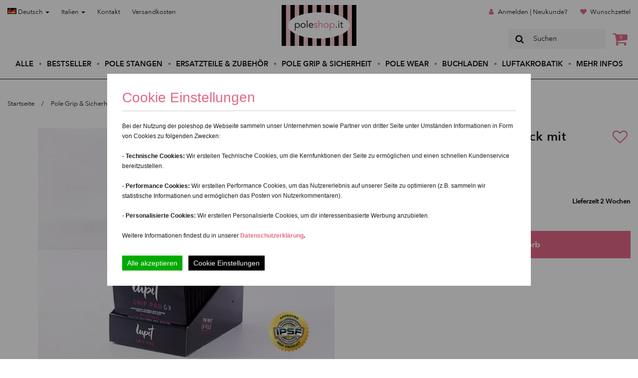

--- FILE ---
content_type: text/html; charset=UTF-8
request_url: https://poleshop.it/de/Lupit-Pole-Grip-G3-20-Pack-mit-Displaybox--208.html
body_size: 15778
content:
<!DOCTYPE html>
<html dir="ltr" xml:lang="de" lang="de">
<head>
<meta http-equiv="X-UA-Compatible" content="IE=edge">
<meta name="viewport" content="width=device-width, initial-scale=1">
<meta http-equiv="Content-Type" content="text/html; charset=UTF-8" />
<meta http-equiv="Content-Style-Type" content="text/css" />
<title>Lupit Pole Grip 20 St&uuml;ck Packung - Poleshop.it -...</title>

<meta http-equiv="content-language" content="de" /> 
<meta http-equiv="cache-control" content="no-cache" /> 

<meta name="keywords" content="Lupit Pole Grip, Pole, Dance, Grip, sliding, schwitzig, H&auml;nde,schwitzige, rutschen, Schwei&szlig;, Schweiss, Karton, 20" /> 
<meta name="description" content="Lupit Pole Grip 20 St&uuml;ck Packung" /> 

<meta name="robots" content="index,follow" />
<meta name="language" content="de" />
<meta name="author" content="Franz Wegener &amp; YiLing Wong" />
<meta name="publisher" content="Wong &amp; Wegener" />
<meta name="company" content="Wong &amp; Wegener" />
<meta name="page-topic" content="Offizieller H&auml;ndler professioneller Marken f&uuml;r Poledance &amp; Aerial-Fitnessger&auml;te" />
<meta name="reply-to" content="info@Poleshop.it" />
<meta name="distribution" content="global" />
<meta name="revisit-after" content="5" />
<link rel="canonical" href="https://poleshop.it/de/Pole-Grip-Sicherheit/Lupit-Pole-Grip-G3-20-Pack-mit-Displaybox--208.html"/>
<link rel="shortcut icon" href="/templates/poleshop/favicon.ico" type="image/x-icon" />
<link rel="apple-touch-icon" href="/templates/poleshop/apple-touch-icon.png" />
<!--
	This OnlineStore is brought to you by XT-Commerce, Community made shopping
	XTC is a free open source e-Commerce System
	created by Mario Zanier & Guido Winger and licensed under GNU/GPL.
	Information and contribution at http://www.xt-commerce.com
-->
<meta name="generator" content="(c) by xtcModified -----|---" />
<base href="https://poleshop.it/" />
<link rel="stylesheet" href="/templates/poleshop/css/main.css" type="text/css" /><!-- Global Site Tag (gtag.js) - Google Analytics -->
<script>

  </script><script type="text/javascript"><!--

//--></script>
<script src="templates/poleshop/javascript/main.js" type="text/javascript"></script>
<!-- Facebook Pixel Code -->
<script>
function facebookPixels() {
    !function (f, b, e, v, n, t, s) {
        if (f.fbq) return;
        n = f.fbq = function () {
            n.callMethod ?
                n.callMethod.apply(n, arguments) : n.queue.push(arguments)
        };
        if (!f._fbq) f._fbq = n;
        n.push = n;
        n.loaded = !0;
        n.version = '2.0';
        n.queue = [];
        t = b.createElement(e);
        t.async = !0;
        t.src = v;
        s = b.getElementsByTagName(e)[0];
        s.parentNode.insertBefore(t, s)
    }(window,
        document, 'script', 'https://connect.facebook.net/en_US/fbevents.js');
    fbq('init', '1846670885598689'); // Insert your pixel ID here.
    fbq('track', 'PageView');
    ecommEventTracking('track', 'ViewContent', {content_type: 'product', content_ids: ['LupGrp20'], content_name: 'Lupit Pole Grip G3 20-Pack mit Displaybox', value: 256.29,currency: 'EUR'});
}
function googleEventTracking(eventName, payload) {
    window.dataLayer = window.dataLayer || [];
    window.dataLayer.push({
        'event': eventName,
        'ecommerce': payload
    });
}
function ecommEventTracking(action, eventName, payload) {
    fbq(action, eventName, payload);
    // Push to Google
    if (!(['AddToCart', 'ViewContent'].includes(eventName))) return;

    googleEventName = (eventName == 'AddToCart')? 'add_to_cart' : 'view_item';
    googleEventTracking(googleEventName, {
        currency: payload.currency,
        value: payload.value,
        items: [
            {
                item_id: payload.content_ids[0],
                item_name: payload.content_name ?? '',
                price: payload.value,
                quantity: 1
            }
        ]
    });
}
</script>
<noscript><img height="1" width="1" style="display:none"
src="https://www.facebook.com/tr?id=1846670885598689&ev=PageView&noscript=1"
    /></noscript>
<!-- DO NOT MODIFY -->
<!-- End Facebook Pixel Code -->
<!-- Start of HubSpot Embed Code -->
<!-- <script type="text/javascript" id="hs-script-loader" async defer src="//js.hs-scripts.com/9456341.js"></script>-->
<script>
    function chatWidget() {
        var script = document.createElement('script');
        script.async = true;
        script.defer = true;
        script.setAttribute("type","text/javascript");
        script.setAttribute("id","hs-script-loader");
        script.src = '//js.hs-scripts.com/9456341.js';
        document.head.appendChild(script);
    }
</script>
<!-- End of HubSpot Embed Code --><script>
    $(document).ready(function () {
        var PopupRunner = new ProductPopups('api/latest_orders.php');
        PopupRunner.run();
    });
</script>
    <link rel="preload" href="/templates/poleshop/fonts/AvenirNext-DemiBold-03.ttf" as="font" type="font/ttf" crossorigin="anonymous">
    <link rel="preload" href="/templates/poleshop/fonts/AvenirNext-Medium-06.ttf" as="font" type="font/ttf" crossorigin="anonymous">
    <link rel="preload" href="/templates/poleshop/fonts/AvenirNext-Regular-08.ttf" as="font" type="font/ttf" crossorigin="anonymous">
</head>
<body>
<header class="">
    <nav id="header-nav">
        <div class="nav-wrapper container">
            <div class="row hidden-xs hidden-sm">
                <div class="col-sm-5">
                    <ul class="menu top left">
                        <li class="menu-item">
                            
<div class="dropdown">
<a href="#" type="button" data-toggle="dropdown">
                        <img src="lang/german/icon.gif" alt="Deutsch" width="18" height="12" /> Deutsch
                        <span class="caret"></span>
                    </a>
<ul class="dropdown-menu" role="menu">
    <li role="presentation">
                        <a href="https://poleshop.it/en/Pole-Grip-Sicherheit/Lupit-Pole-Grip-G3-20-Pack-mit-Displaybox--208.html">
                            <img src="lang/english/icon.gif" alt="English" width="18" height="12" /> English</a>
                    </li><li role="presentation">
                        <a href="https://poleshop.it/es/Pole-Grip-Sicherheit/Lupit-Pole-Grip-G3-20-Pack-mit-Displaybox--208.html">
                            <img src="lang/espanol/icon.gif" alt="Español" width="18" height="12" /> Español</a>
                    </li><li role="presentation">
                        <a href="https://poleshop.it/it/Pole-Grip-Sicherheit/Lupit-Pole-Grip-G3-20-Pack-mit-Displaybox--208.html">
                            <img src="lang/italian/icon.gif" alt="Italiano" width="18" height="12" /> Italiano</a>
                    </li>
</ul>
</div>
                        </li>
                        <li class="menu-item">
                            
<style>
.country_li {
    padding: 0px !important;
    width: 100%;
    font-family: "Avenir Next Regular",sans-serif;
    font-size: 1.3rem;
    line-height: 1.8rem;
    color: #1a1919;
}
.country_li:hover {
    background-color: #f5f5f5;
}
.country_li button:hover {
    color: #e36886 !important;
}
.country_menu {
    height: auto;
    max-height: 200px;
    overflow-x: hidden;
}
</style>
<div class="dropdown">
<a href="#" type="button" data-toggle="dropdown">
                        Italien
                        <span class="caret"></span>
                    </a>
<ul class="dropdown-menu country_menu" role="menu">
    <li role="presentation" class="country_li">
                        <form method="post" action="//poleshop.it/Lupit-Pole-Grip-G3-20-Pack-mit-Displaybox--208.html" class="inline">
  <input type="hidden" name="country_id" value="6">
  <button type="submit" name="country_id" value="6" style="text-decoration: none;color:#1a1919;font-size: 1.3rem;" class="btn btn-link">Non-EU</button>
</form></li><li role="presentation" class="country_li">
                        <form method="post" action="//poleshop.it/Lupit-Pole-Grip-G3-20-Pack-mit-Displaybox--208.html" class="inline">
  <input type="hidden" name="country_id" value="21">
  <button type="submit" name="country_id" value="21" style="text-decoration: none;color:#1a1919;font-size: 1.3rem;" class="btn btn-link">Belgien</button>
</form></li><li role="presentation" class="country_li">
                        <form method="post" action="//poleshop.it/Lupit-Pole-Grip-G3-20-Pack-mit-Displaybox--208.html" class="inline">
  <input type="hidden" name="country_id" value="33">
  <button type="submit" name="country_id" value="33" style="text-decoration: none;color:#1a1919;font-size: 1.3rem;" class="btn btn-link">Bulgarien</button>
</form></li><li role="presentation" class="country_li">
                        <form method="post" action="//poleshop.it/Lupit-Pole-Grip-G3-20-Pack-mit-Displaybox--208.html" class="inline">
  <input type="hidden" name="country_id" value="57">
  <button type="submit" name="country_id" value="57" style="text-decoration: none;color:#1a1919;font-size: 1.3rem;" class="btn btn-link">Dänemark</button>
</form></li><li role="presentation" class="country_li">
                        <form method="post" action="//poleshop.it/Lupit-Pole-Grip-G3-20-Pack-mit-Displaybox--208.html" class="inline">
  <input type="hidden" name="country_id" value="81">
  <button type="submit" name="country_id" value="81" style="text-decoration: none;color:#1a1919;font-size: 1.3rem;" class="btn btn-link">Deutschland</button>
</form></li><li role="presentation" class="country_li">
                        <form method="post" action="//poleshop.it/Lupit-Pole-Grip-G3-20-Pack-mit-Displaybox--208.html" class="inline">
  <input type="hidden" name="country_id" value="67">
  <button type="submit" name="country_id" value="67" style="text-decoration: none;color:#1a1919;font-size: 1.3rem;" class="btn btn-link">Estland</button>
</form></li><li role="presentation" class="country_li">
                        <form method="post" action="//poleshop.it/Lupit-Pole-Grip-G3-20-Pack-mit-Displaybox--208.html" class="inline">
  <input type="hidden" name="country_id" value="72">
  <button type="submit" name="country_id" value="72" style="text-decoration: none;color:#1a1919;font-size: 1.3rem;" class="btn btn-link">Finnland</button>
</form></li><li role="presentation" class="country_li">
                        <form method="post" action="//poleshop.it/Lupit-Pole-Grip-G3-20-Pack-mit-Displaybox--208.html" class="inline">
  <input type="hidden" name="country_id" value="73">
  <button type="submit" name="country_id" value="73" style="text-decoration: none;color:#1a1919;font-size: 1.3rem;" class="btn btn-link">Frankreich</button>
</form></li><li role="presentation" class="country_li">
                        <form method="post" action="//poleshop.it/Lupit-Pole-Grip-G3-20-Pack-mit-Displaybox--208.html" class="inline">
  <input type="hidden" name="country_id" value="84">
  <button type="submit" name="country_id" value="84" style="text-decoration: none;color:#1a1919;font-size: 1.3rem;" class="btn btn-link">Griechenland</button>
</form></li><li role="presentation" class="country_li">
                        <form method="post" action="//poleshop.it/Lupit-Pole-Grip-G3-20-Pack-mit-Displaybox--208.html" class="inline">
  <input type="hidden" name="country_id" value="103">
  <button type="submit" name="country_id" value="103" style="text-decoration: none;color:#1a1919;font-size: 1.3rem;" class="btn btn-link">Irland</button>
</form></li><li role="presentation" class="country_li">
                        <form method="post" action="//poleshop.it/Lupit-Pole-Grip-G3-20-Pack-mit-Displaybox--208.html" class="inline">
  <input type="hidden" name="country_id" value="53">
  <button type="submit" name="country_id" value="53" style="text-decoration: none;color:#1a1919;font-size: 1.3rem;" class="btn btn-link">Kroatien</button>
</form></li><li role="presentation" class="country_li">
                        <form method="post" action="//poleshop.it/Lupit-Pole-Grip-G3-20-Pack-mit-Displaybox--208.html" class="inline">
  <input type="hidden" name="country_id" value="117">
  <button type="submit" name="country_id" value="117" style="text-decoration: none;color:#1a1919;font-size: 1.3rem;" class="btn btn-link">Lettland</button>
</form></li><li role="presentation" class="country_li">
                        <form method="post" action="//poleshop.it/Lupit-Pole-Grip-G3-20-Pack-mit-Displaybox--208.html" class="inline">
  <input type="hidden" name="country_id" value="123">
  <button type="submit" name="country_id" value="123" style="text-decoration: none;color:#1a1919;font-size: 1.3rem;" class="btn btn-link">Litauen</button>
</form></li><li role="presentation" class="country_li">
                        <form method="post" action="//poleshop.it/Lupit-Pole-Grip-G3-20-Pack-mit-Displaybox--208.html" class="inline">
  <input type="hidden" name="country_id" value="124">
  <button type="submit" name="country_id" value="124" style="text-decoration: none;color:#1a1919;font-size: 1.3rem;" class="btn btn-link">Luxemburg</button>
</form></li><li role="presentation" class="country_li">
                        <form method="post" action="//poleshop.it/Lupit-Pole-Grip-G3-20-Pack-mit-Displaybox--208.html" class="inline">
  <input type="hidden" name="country_id" value="132">
  <button type="submit" name="country_id" value="132" style="text-decoration: none;color:#1a1919;font-size: 1.3rem;" class="btn btn-link">Malta</button>
</form></li><li role="presentation" class="country_li">
                        <form method="post" action="//poleshop.it/Lupit-Pole-Grip-G3-20-Pack-mit-Displaybox--208.html" class="inline">
  <input type="hidden" name="country_id" value="150">
  <button type="submit" name="country_id" value="150" style="text-decoration: none;color:#1a1919;font-size: 1.3rem;" class="btn btn-link">Niederlande</button>
</form></li><li role="presentation" class="country_li">
                        <form method="post" action="//poleshop.it/Lupit-Pole-Grip-G3-20-Pack-mit-Displaybox--208.html" class="inline">
  <input type="hidden" name="country_id" value="14">
  <button type="submit" name="country_id" value="14" style="text-decoration: none;color:#1a1919;font-size: 1.3rem;" class="btn btn-link">Österreich</button>
</form></li><li role="presentation" class="country_li">
                        <form method="post" action="//poleshop.it/Lupit-Pole-Grip-G3-20-Pack-mit-Displaybox--208.html" class="inline">
  <input type="hidden" name="country_id" value="170">
  <button type="submit" name="country_id" value="170" style="text-decoration: none;color:#1a1919;font-size: 1.3rem;" class="btn btn-link">Polen</button>
</form></li><li role="presentation" class="country_li">
                        <form method="post" action="//poleshop.it/Lupit-Pole-Grip-G3-20-Pack-mit-Displaybox--208.html" class="inline">
  <input type="hidden" name="country_id" value="171">
  <button type="submit" name="country_id" value="171" style="text-decoration: none;color:#1a1919;font-size: 1.3rem;" class="btn btn-link">Portugal</button>
</form></li><li role="presentation" class="country_li">
                        <form method="post" action="//poleshop.it/Lupit-Pole-Grip-G3-20-Pack-mit-Displaybox--208.html" class="inline">
  <input type="hidden" name="country_id" value="175">
  <button type="submit" name="country_id" value="175" style="text-decoration: none;color:#1a1919;font-size: 1.3rem;" class="btn btn-link">Rumänien</button>
</form></li><li role="presentation" class="country_li">
                        <form method="post" action="//poleshop.it/Lupit-Pole-Grip-G3-20-Pack-mit-Displaybox--208.html" class="inline">
  <input type="hidden" name="country_id" value="203">
  <button type="submit" name="country_id" value="203" style="text-decoration: none;color:#1a1919;font-size: 1.3rem;" class="btn btn-link">Schweden</button>
</form></li><li role="presentation" class="country_li">
                        <form method="post" action="//poleshop.it/Lupit-Pole-Grip-G3-20-Pack-mit-Displaybox--208.html" class="inline">
  <input type="hidden" name="country_id" value="189">
  <button type="submit" name="country_id" value="189" style="text-decoration: none;color:#1a1919;font-size: 1.3rem;" class="btn btn-link">Slovakei (Slovakische Republik)</button>
</form></li><li role="presentation" class="country_li">
                        <form method="post" action="//poleshop.it/Lupit-Pole-Grip-G3-20-Pack-mit-Displaybox--208.html" class="inline">
  <input type="hidden" name="country_id" value="190">
  <button type="submit" name="country_id" value="190" style="text-decoration: none;color:#1a1919;font-size: 1.3rem;" class="btn btn-link">Slowenien</button>
</form></li><li role="presentation" class="country_li">
                        <form method="post" action="//poleshop.it/Lupit-Pole-Grip-G3-20-Pack-mit-Displaybox--208.html" class="inline">
  <input type="hidden" name="country_id" value="195">
  <button type="submit" name="country_id" value="195" style="text-decoration: none;color:#1a1919;font-size: 1.3rem;" class="btn btn-link">Spanien</button>
</form></li><li role="presentation" class="country_li">
                        <form method="post" action="//poleshop.it/Lupit-Pole-Grip-G3-20-Pack-mit-Displaybox--208.html" class="inline">
  <input type="hidden" name="country_id" value="56">
  <button type="submit" name="country_id" value="56" style="text-decoration: none;color:#1a1919;font-size: 1.3rem;" class="btn btn-link">Tschechische Republik</button>
</form></li><li role="presentation" class="country_li">
                        <form method="post" action="//poleshop.it/Lupit-Pole-Grip-G3-20-Pack-mit-Displaybox--208.html" class="inline">
  <input type="hidden" name="country_id" value="97">
  <button type="submit" name="country_id" value="97" style="text-decoration: none;color:#1a1919;font-size: 1.3rem;" class="btn btn-link">Ungarn</button>
</form></li><li role="presentation" class="country_li">
                        <form method="post" action="//poleshop.it/Lupit-Pole-Grip-G3-20-Pack-mit-Displaybox--208.html" class="inline">
  <input type="hidden" name="country_id" value="55">
  <button type="submit" name="country_id" value="55" style="text-decoration: none;color:#1a1919;font-size: 1.3rem;" class="btn btn-link">Zypern</button>
</form></li>
</ul>
</div>
                        </li>
                        <li class="menu-item"><a href="https://poleshop.it/de/Kontakt-_-7.html">Kontakt</a></li>
                        <li class="menu-item">
                            <a rel="nofollow" target="_blank" href="https://poleshop.it/de/popup_content.php?coID=1&amp;KeepThis=true&amp;TB_iframe=true&amp;height=400&amp;width=600&amp;posy=10" title="Information" class="thickbox">Versandkosten</a>                        </li>
                    </ul>
                </div>
                <div class="col-sm-2">
                    <a class="header-brand" style="background-image: url(https://poleshop.it/templates/poleshop/images/logo-ps-it.svg);" href="https://poleshop.it/de/">
                        Poleshop.de
                    </a>
                </div>
                <div class="col-sm-5">
                    <ul class="menu top right">
                                                                        <li class="menu-item">
                            <span class="icon-user"></span>
                            <a href="https://poleshop.it/de/login.php">Anmelden | Neukunde?</a>
                        </li>
                                                                        <li class="menu-item">
                            <span class="icon-heart"></span>
                            <a href="https://poleshop.it/de/wishlist.php">Wunschzettel</a>
                        </li>
                    </ul>
                    <div id="header-search">
                        
<form id="quick_find" method="get" action="https://poleshop.it/filter.php">
<span class="mainsearchbox"><span class="icon-search"></span><input type="text" name="keywords" value="Suchen" style="width:160px;" maxlength="30" onfocus="if(this.value==this.defaultValue) this.value='';" onblur="if(this.value=='') this.value=this.defaultValue;" /></span>
</form>
                        <div class="header-basket">
                            <a href="https://poleshop.it/de/shopping_cart.php"><span class="icon-basket"><span class="cart-amount">0</span></span></a>
                        </div>
                    </div>
                </div>
            </div>
            <div class="row visible-xs visible-sm" id="header-mobile">
                <div class="col-xs-12">
                    <a class="header-brand-mobile" style="background-image: url(https://poleshop.it/templates/poleshop/images/logo-ps-it.svg);" href="https://poleshop.it/de/">
                        Poleshop.de
                    </a>
                    <ul class="menu top">
                        <li class="menu-item">
                            
<div class="dropdown">
<a href="#" type="button" data-toggle="dropdown">
                        <img src="lang/german/icon.gif" alt="Deutsch" width="18" height="12" /> Deutsch
                        <span class="caret"></span>
                    </a>
<ul class="dropdown-menu" role="menu">
    <li role="presentation">
                        <a href="https://poleshop.it/en/Pole-Grip-Sicherheit/Lupit-Pole-Grip-G3-20-Pack-mit-Displaybox--208.html">
                            <img src="lang/english/icon.gif" alt="English" width="18" height="12" /> English</a>
                    </li><li role="presentation">
                        <a href="https://poleshop.it/es/Pole-Grip-Sicherheit/Lupit-Pole-Grip-G3-20-Pack-mit-Displaybox--208.html">
                            <img src="lang/espanol/icon.gif" alt="Español" width="18" height="12" /> Español</a>
                    </li><li role="presentation">
                        <a href="https://poleshop.it/it/Pole-Grip-Sicherheit/Lupit-Pole-Grip-G3-20-Pack-mit-Displaybox--208.html">
                            <img src="lang/italian/icon.gif" alt="Italiano" width="18" height="12" /> Italiano</a>
                    </li>
</ul>
</div>
                        </li>
                        <li class="menu-item">
                            
<style>
.country_li {
    padding: 0px !important;
    width: 100%;
    font-family: "Avenir Next Regular",sans-serif;
    font-size: 1.3rem;
    line-height: 1.8rem;
    color: #1a1919;
}
.country_li:hover {
    background-color: #f5f5f5;
}
.country_li button:hover {
    color: #e36886 !important;
}
.country_menu {
    height: auto;
    max-height: 200px;
    overflow-x: hidden;
}
</style>
<div class="dropdown">
<a href="#" type="button" data-toggle="dropdown">
                        Italien
                        <span class="caret"></span>
                    </a>
<ul class="dropdown-menu country_menu" role="menu">
    <li role="presentation" class="country_li">
                        <form method="post" action="//poleshop.it/Lupit-Pole-Grip-G3-20-Pack-mit-Displaybox--208.html" class="inline">
  <input type="hidden" name="country_id" value="6">
  <button type="submit" name="country_id" value="6" style="text-decoration: none;color:#1a1919;font-size: 1.3rem;" class="btn btn-link">Non-EU</button>
</form></li><li role="presentation" class="country_li">
                        <form method="post" action="//poleshop.it/Lupit-Pole-Grip-G3-20-Pack-mit-Displaybox--208.html" class="inline">
  <input type="hidden" name="country_id" value="21">
  <button type="submit" name="country_id" value="21" style="text-decoration: none;color:#1a1919;font-size: 1.3rem;" class="btn btn-link">Belgien</button>
</form></li><li role="presentation" class="country_li">
                        <form method="post" action="//poleshop.it/Lupit-Pole-Grip-G3-20-Pack-mit-Displaybox--208.html" class="inline">
  <input type="hidden" name="country_id" value="33">
  <button type="submit" name="country_id" value="33" style="text-decoration: none;color:#1a1919;font-size: 1.3rem;" class="btn btn-link">Bulgarien</button>
</form></li><li role="presentation" class="country_li">
                        <form method="post" action="//poleshop.it/Lupit-Pole-Grip-G3-20-Pack-mit-Displaybox--208.html" class="inline">
  <input type="hidden" name="country_id" value="57">
  <button type="submit" name="country_id" value="57" style="text-decoration: none;color:#1a1919;font-size: 1.3rem;" class="btn btn-link">Dänemark</button>
</form></li><li role="presentation" class="country_li">
                        <form method="post" action="//poleshop.it/Lupit-Pole-Grip-G3-20-Pack-mit-Displaybox--208.html" class="inline">
  <input type="hidden" name="country_id" value="81">
  <button type="submit" name="country_id" value="81" style="text-decoration: none;color:#1a1919;font-size: 1.3rem;" class="btn btn-link">Deutschland</button>
</form></li><li role="presentation" class="country_li">
                        <form method="post" action="//poleshop.it/Lupit-Pole-Grip-G3-20-Pack-mit-Displaybox--208.html" class="inline">
  <input type="hidden" name="country_id" value="67">
  <button type="submit" name="country_id" value="67" style="text-decoration: none;color:#1a1919;font-size: 1.3rem;" class="btn btn-link">Estland</button>
</form></li><li role="presentation" class="country_li">
                        <form method="post" action="//poleshop.it/Lupit-Pole-Grip-G3-20-Pack-mit-Displaybox--208.html" class="inline">
  <input type="hidden" name="country_id" value="72">
  <button type="submit" name="country_id" value="72" style="text-decoration: none;color:#1a1919;font-size: 1.3rem;" class="btn btn-link">Finnland</button>
</form></li><li role="presentation" class="country_li">
                        <form method="post" action="//poleshop.it/Lupit-Pole-Grip-G3-20-Pack-mit-Displaybox--208.html" class="inline">
  <input type="hidden" name="country_id" value="73">
  <button type="submit" name="country_id" value="73" style="text-decoration: none;color:#1a1919;font-size: 1.3rem;" class="btn btn-link">Frankreich</button>
</form></li><li role="presentation" class="country_li">
                        <form method="post" action="//poleshop.it/Lupit-Pole-Grip-G3-20-Pack-mit-Displaybox--208.html" class="inline">
  <input type="hidden" name="country_id" value="84">
  <button type="submit" name="country_id" value="84" style="text-decoration: none;color:#1a1919;font-size: 1.3rem;" class="btn btn-link">Griechenland</button>
</form></li><li role="presentation" class="country_li">
                        <form method="post" action="//poleshop.it/Lupit-Pole-Grip-G3-20-Pack-mit-Displaybox--208.html" class="inline">
  <input type="hidden" name="country_id" value="103">
  <button type="submit" name="country_id" value="103" style="text-decoration: none;color:#1a1919;font-size: 1.3rem;" class="btn btn-link">Irland</button>
</form></li><li role="presentation" class="country_li">
                        <form method="post" action="//poleshop.it/Lupit-Pole-Grip-G3-20-Pack-mit-Displaybox--208.html" class="inline">
  <input type="hidden" name="country_id" value="53">
  <button type="submit" name="country_id" value="53" style="text-decoration: none;color:#1a1919;font-size: 1.3rem;" class="btn btn-link">Kroatien</button>
</form></li><li role="presentation" class="country_li">
                        <form method="post" action="//poleshop.it/Lupit-Pole-Grip-G3-20-Pack-mit-Displaybox--208.html" class="inline">
  <input type="hidden" name="country_id" value="117">
  <button type="submit" name="country_id" value="117" style="text-decoration: none;color:#1a1919;font-size: 1.3rem;" class="btn btn-link">Lettland</button>
</form></li><li role="presentation" class="country_li">
                        <form method="post" action="//poleshop.it/Lupit-Pole-Grip-G3-20-Pack-mit-Displaybox--208.html" class="inline">
  <input type="hidden" name="country_id" value="123">
  <button type="submit" name="country_id" value="123" style="text-decoration: none;color:#1a1919;font-size: 1.3rem;" class="btn btn-link">Litauen</button>
</form></li><li role="presentation" class="country_li">
                        <form method="post" action="//poleshop.it/Lupit-Pole-Grip-G3-20-Pack-mit-Displaybox--208.html" class="inline">
  <input type="hidden" name="country_id" value="124">
  <button type="submit" name="country_id" value="124" style="text-decoration: none;color:#1a1919;font-size: 1.3rem;" class="btn btn-link">Luxemburg</button>
</form></li><li role="presentation" class="country_li">
                        <form method="post" action="//poleshop.it/Lupit-Pole-Grip-G3-20-Pack-mit-Displaybox--208.html" class="inline">
  <input type="hidden" name="country_id" value="132">
  <button type="submit" name="country_id" value="132" style="text-decoration: none;color:#1a1919;font-size: 1.3rem;" class="btn btn-link">Malta</button>
</form></li><li role="presentation" class="country_li">
                        <form method="post" action="//poleshop.it/Lupit-Pole-Grip-G3-20-Pack-mit-Displaybox--208.html" class="inline">
  <input type="hidden" name="country_id" value="150">
  <button type="submit" name="country_id" value="150" style="text-decoration: none;color:#1a1919;font-size: 1.3rem;" class="btn btn-link">Niederlande</button>
</form></li><li role="presentation" class="country_li">
                        <form method="post" action="//poleshop.it/Lupit-Pole-Grip-G3-20-Pack-mit-Displaybox--208.html" class="inline">
  <input type="hidden" name="country_id" value="14">
  <button type="submit" name="country_id" value="14" style="text-decoration: none;color:#1a1919;font-size: 1.3rem;" class="btn btn-link">Österreich</button>
</form></li><li role="presentation" class="country_li">
                        <form method="post" action="//poleshop.it/Lupit-Pole-Grip-G3-20-Pack-mit-Displaybox--208.html" class="inline">
  <input type="hidden" name="country_id" value="170">
  <button type="submit" name="country_id" value="170" style="text-decoration: none;color:#1a1919;font-size: 1.3rem;" class="btn btn-link">Polen</button>
</form></li><li role="presentation" class="country_li">
                        <form method="post" action="//poleshop.it/Lupit-Pole-Grip-G3-20-Pack-mit-Displaybox--208.html" class="inline">
  <input type="hidden" name="country_id" value="171">
  <button type="submit" name="country_id" value="171" style="text-decoration: none;color:#1a1919;font-size: 1.3rem;" class="btn btn-link">Portugal</button>
</form></li><li role="presentation" class="country_li">
                        <form method="post" action="//poleshop.it/Lupit-Pole-Grip-G3-20-Pack-mit-Displaybox--208.html" class="inline">
  <input type="hidden" name="country_id" value="175">
  <button type="submit" name="country_id" value="175" style="text-decoration: none;color:#1a1919;font-size: 1.3rem;" class="btn btn-link">Rumänien</button>
</form></li><li role="presentation" class="country_li">
                        <form method="post" action="//poleshop.it/Lupit-Pole-Grip-G3-20-Pack-mit-Displaybox--208.html" class="inline">
  <input type="hidden" name="country_id" value="203">
  <button type="submit" name="country_id" value="203" style="text-decoration: none;color:#1a1919;font-size: 1.3rem;" class="btn btn-link">Schweden</button>
</form></li><li role="presentation" class="country_li">
                        <form method="post" action="//poleshop.it/Lupit-Pole-Grip-G3-20-Pack-mit-Displaybox--208.html" class="inline">
  <input type="hidden" name="country_id" value="189">
  <button type="submit" name="country_id" value="189" style="text-decoration: none;color:#1a1919;font-size: 1.3rem;" class="btn btn-link">Slovakei (Slovakische Republik)</button>
</form></li><li role="presentation" class="country_li">
                        <form method="post" action="//poleshop.it/Lupit-Pole-Grip-G3-20-Pack-mit-Displaybox--208.html" class="inline">
  <input type="hidden" name="country_id" value="190">
  <button type="submit" name="country_id" value="190" style="text-decoration: none;color:#1a1919;font-size: 1.3rem;" class="btn btn-link">Slowenien</button>
</form></li><li role="presentation" class="country_li">
                        <form method="post" action="//poleshop.it/Lupit-Pole-Grip-G3-20-Pack-mit-Displaybox--208.html" class="inline">
  <input type="hidden" name="country_id" value="195">
  <button type="submit" name="country_id" value="195" style="text-decoration: none;color:#1a1919;font-size: 1.3rem;" class="btn btn-link">Spanien</button>
</form></li><li role="presentation" class="country_li">
                        <form method="post" action="//poleshop.it/Lupit-Pole-Grip-G3-20-Pack-mit-Displaybox--208.html" class="inline">
  <input type="hidden" name="country_id" value="56">
  <button type="submit" name="country_id" value="56" style="text-decoration: none;color:#1a1919;font-size: 1.3rem;" class="btn btn-link">Tschechische Republik</button>
</form></li><li role="presentation" class="country_li">
                        <form method="post" action="//poleshop.it/Lupit-Pole-Grip-G3-20-Pack-mit-Displaybox--208.html" class="inline">
  <input type="hidden" name="country_id" value="97">
  <button type="submit" name="country_id" value="97" style="text-decoration: none;color:#1a1919;font-size: 1.3rem;" class="btn btn-link">Ungarn</button>
</form></li><li role="presentation" class="country_li">
                        <form method="post" action="//poleshop.it/Lupit-Pole-Grip-G3-20-Pack-mit-Displaybox--208.html" class="inline">
  <input type="hidden" name="country_id" value="55">
  <button type="submit" name="country_id" value="55" style="text-decoration: none;color:#1a1919;font-size: 1.3rem;" class="btn btn-link">Zypern</button>
</form></li>
</ul>
</div>
                        </li>

                    </ul>
                </div>
            </div>
            <div class="row">
                <div class="col-xs-12">
                    <div id="main-nav">
                        <div class="menu-spacer"></div>
                        <div class="header-secondary-mobile">
                            <span class="line-secondary"></span>
                            <div class="row">
                                <div class="col-xs-5">
                                    <ul class="menu top left">
                                        <li class="menu-item"><a href="https://poleshop.it/de/Kontakt-_-7.html">Kontakt</a></li>
                                        <li class="menu-item">
                                            <a rel="nofollow" target="_blank" href="https://poleshop.it/de/popup_content.php?coID=1&amp;KeepThis=true&amp;TB_iframe=true&amp;height=400&amp;width=600&amp;posy=10" title="Information" class="thickbox">Versandkosten</a>                                        </li>
                                    </ul>
                                </div>
                                <div class="col-xs-7">
                                    <ul class="menu top right">
                                                                                                                        <li class="menu-item">
                                            <span class="icon-user"></span>
                                            <a href="https://poleshop.it/de/login.php">Anmelden | Neukunde?</a>
                                        </li>
                                                                                                                        <li class="menu-item">
                                            <span class="icon-heart"></span>
                                            <a href="https://poleshop.it/de/wishlist.php">Wunschzettel</a>
                                        </li>
                                    </ul>
                                </div>
                            </div>
                            <span class="line-secondary"></span>
                        </div>
                        <ul class="menu">
                            <li class="menu-item"><a href="https://poleshop.it/de/filter.php">Alle</a></li>
                                                            <li class="menu-item"><a href="https://poleshop.it/de/Bestseller---25.html">Bestseller</a></li>
                                                            <li class="menu-item"><a href="https://poleshop.it/de/Pole-Stangen---1.html">Pole Stangen</a></li>
                                                            <li class="menu-item"><a href="https://poleshop.it/de/Ersatzteile-Zubehoer---2.html">Ersatzteile &amp; Zubehör</a></li>
                                                            <li class="menu-item"><a href="https://poleshop.it//de/page.php?page=CategoryTeaser&amp;cId=24">Pole Grip &amp; Sicherheit</a></li>
                                                            <li class="menu-item"><a href="https://poleshop.it//de/page.php?page=CategoryTeaser&amp;cId=3">Pole Wear</a></li>
                                                            <li class="menu-item"><a href="https://poleshop.it/de/Buchladen---19.html">Buchladen</a></li>
                                                            <li class="menu-item"><a href="https://poleshop.it/de/Luftakrobatik---26.html">Luftakrobatik</a></li>
                                                        <li class="menu-item menu-item-sub-menu">
                                <a href="#">Mehr Infos</a>
                                <ul class="sub-menu">
                                    <li class="menu-item"><a href="https://poleshop.it/de/Kontakt-_-7.html?product=Kontakt">Kontakt</a></li><li class="menu-item"><a href="https://poleshop.it/de/Poledance-Sicherheits-Tipps-_-21.html?product=Poledance Sicherheits-Tipps">Poledance Sicherheits-Tipps</a></li><li class="menu-item"><a href="https://poleshop.it/de/Pole-Dance-Lernen-_-23.html?product=Pole Dance Lernen">Pole Dance Lernen</a></li><li class="menu-item"><a href="https://poleshop.it/de/Pole-Finder-_-12.html?product=Pole-Finder">Pole-Finder</a></li><li class="menu-item"><a href="https://poleshop.it/de/FAQ-Fragen-und-Antworten-_-10.html?product=FAQ - Fragen und Antworten">FAQ - Fragen und Antworten</a></li><li class="menu-item"><a href="https://poleshop.it/de/Sponsoring-Events-_-18.html?product=Sponsoring &amp; Events=">Sponsoring &amp; Events</a></li>
                                </ul>
                            </li>
                        </ul>
                        <div class="button-nav">
                            <span></span>
                            <span></span>
                            <span></span>
                        </div>
                        <div id="header-search-mobile">
                            <div class="header-search-mobile-box">
                                
<form id="quick_find" method="get" action="https://poleshop.it/filter.php">
<span class="mainsearchbox"><span class="icon-search"></span><input type="text" name="keywords" value="Suchen" style="width:160px;" maxlength="30" onfocus="if(this.value==this.defaultValue) this.value='';" onblur="if(this.value=='') this.value=this.defaultValue;" /></span>
</form>
                                <div class="close-header-search-mobile-box">
                                    <span></span>
                                    <span></span>
                                </div>
                            </div>
                            <div class="toggle-header-search-mobile-box">
                                <span class="icon-search"></span>
                            </div>
                            <div class="header-basket">
                                <a href="https://poleshop.it/de/shopping_cart.php"><span class="icon-basket"><span class="cart-amount">0</span></span></a>
                            </div>
                        </div>
                    </div>
                </div>
            </div>
        </div>
    </nav>
</header>

<section class="page-content">
    
    

<div class="container">
	<div class="row">
		<div class="col-xs-12">
			<div class="breadcrumb">
				<ul>
					<li><a href="/">Startseite</a></li>
					<li><a href="https://poleshop.it//de/page.php?page=CategoryTeaser&amp;cId=24">Pole Grip &amp; Sicherheit</a></li>
					<li><span>Lupit Pole Grip G3 20-Pack mit Displaybox</span></li>
				</ul>
			</div>
		</div>
	</div>
</div>
<div class="container single-product">
	<div class="row" data-productid="208">
		<div class="col-md-7">
			<div class="product-images-slider">
				<div class="owl-carousel owl-big-image">
															<div class="big-img-box"><img src="images/product_images/popup_images/208_0_displaybox-20-grips-pole-dance-lupit-pole-g3.png" data-img="images/product_images/popup_images/208_0_displaybox-20-grips-pole-dance-lupit-pole-g3.png" alt="Lupit Pole Grip G3 20-Pack mit Displaybox"></div>
																				<!-- More Pictures -->
										<div class="big-img-box">
						<img src="images/product_images/popup_images/208_1_lupitgrip.jpg" data-img="images/product_images/popup_images/208_1_lupitgrip.jpg" alt="Lupit Pole Grip G3 20-Pack mit Displaybox">
					</div>
										<div class="big-img-box">
						<img src="images/product_images/popup_images/208_2_Lupitgrip-display-for-studios-20-G3.jpg" data-img="images/product_images/popup_images/208_2_Lupitgrip-display-for-studios-20-G3.jpg" alt="Lupit Pole Grip G3 20-Pack mit Displaybox">
					</div>
										<div class="big-img-box">
						<img src="images/product_images/popup_images/208_3_lupit_grip_2nd-gen.jpg" data-img="images/product_images/popup_images/208_3_lupit_grip_2nd-gen.jpg" alt="Lupit Pole Grip G3 20-Pack mit Displaybox">
					</div>
										<div class="big-img-box">
						<img src="images/product_images/popup_images/208_4_lupit_grip_G2-pole.jpg" data-img="images/product_images/popup_images/208_4_lupit_grip_G2-pole.jpg" alt="Lupit Pole Grip G3 20-Pack mit Displaybox">
					</div>
										<div class="big-img-box">
						<img src="images/product_images/popup_images/208_5_lupitgrip-g2.jpg" data-img="images/product_images/popup_images/208_5_lupitgrip-g2.jpg" alt="Lupit Pole Grip G3 20-Pack mit Displaybox">
					</div>
										<div class="big-img-box">
						<img src="images/product_images/popup_images/208_6_productsgrip-padlupit-grip-display-g3.jpg" data-img="images/product_images/popup_images/208_6_productsgrip-padlupit-grip-display-g3.jpg" alt="Lupit Pole Grip G3 20-Pack mit Displaybox">
					</div>
														</div>
				<div class="owl-carousel owl-small-images">
															<div class="small-img-box"><img src="images/product_images/popup_images/208_0_displaybox-20-grips-pole-dance-lupit-pole-g3.png" data-img="images/product_images/popup_images/208_0_displaybox-20-grips-pole-dance-lupit-pole-g3.png" alt="Lupit Pole Grip G3 20-Pack mit Displaybox"></div>
																				<!-- More Pictures -->
										<div class="small-img-box">
						<img src="images/product_images/popup_images/208_1_lupitgrip.jpg" data-img="images/product_images/popup_images/208_1_lupitgrip.jpg" alt="Lupit Pole Grip G3 20-Pack mit Displaybox">
					</div>
										<div class="small-img-box">
						<img src="images/product_images/popup_images/208_2_Lupitgrip-display-for-studios-20-G3.jpg" data-img="images/product_images/popup_images/208_2_Lupitgrip-display-for-studios-20-G3.jpg" alt="Lupit Pole Grip G3 20-Pack mit Displaybox">
					</div>
										<div class="small-img-box">
						<img src="images/product_images/popup_images/208_3_lupit_grip_2nd-gen.jpg" data-img="images/product_images/popup_images/208_3_lupit_grip_2nd-gen.jpg" alt="Lupit Pole Grip G3 20-Pack mit Displaybox">
					</div>
										<div class="small-img-box">
						<img src="images/product_images/popup_images/208_4_lupit_grip_G2-pole.jpg" data-img="images/product_images/popup_images/208_4_lupit_grip_G2-pole.jpg" alt="Lupit Pole Grip G3 20-Pack mit Displaybox">
					</div>
										<div class="small-img-box">
						<img src="images/product_images/popup_images/208_5_lupitgrip-g2.jpg" data-img="images/product_images/popup_images/208_5_lupitgrip-g2.jpg" alt="Lupit Pole Grip G3 20-Pack mit Displaybox">
					</div>
										<div class="small-img-box">
						<img src="images/product_images/popup_images/208_6_productsgrip-padlupit-grip-display-g3.jpg" data-img="images/product_images/popup_images/208_6_productsgrip-padlupit-grip-display-g3.jpg" alt="Lupit Pole Grip G3 20-Pack mit Displaybox">
					</div>
														</div>
			</div>
		</div>
		<div class="col-md-5">
			<h1>Lupit Pole Grip G3 20-Pack mit Displaybox <div class="favorite icon-heart icon-heart-empty" data-favorite-productid="208"></div></h1>
						<p class="model">Art.Nr.: LupGrp20</p>
						<p class="price product_price"> 256,29 EUR</p>
			<div class="tax-shipping">
				<p class="tax-shipping-info">inkl. 22 % MwSt. zzgl. <a rel="nofollow" target="_blank" href="https://poleshop.it/de/popup_content.php?coID=1&amp;KeepThis=true&amp;TB_iframe=true&amp;height=400&amp;width=600" title="Information" class="thickbox">Versandkosten</a></p>
				<p class="shipping-time">Lieferzeit 2 Wochen</p>				<div class="both"></div>
			</div>
			<form id="cart_quantity" action="https://poleshop.it/de/product_info.php?products_id=208&amp;language=de&amp;action=add_product" method="post">
						<div class="options"><div class="product_options">
</div>
<div id="combiMessage" class="importantMessage"></div></div>			<div class="add-to-cart">
				<input type="hidden" name="products_qty" value="1" id="products_qty">
				<input type="hidden" name="products_id" value="208">
				<input class="btn btn-primary" type="submit" value=" In den Warenkorb " onclick="ecommEventTracking('track', 'AddToCart', {content_type: 'product', content_ids: ['LupGrp20'], content_name: 'Lupit Pole Grip G3 20-Pack mit Displaybox', value: 256.29,currency: 'EUR'});" />
			</div>
			</form>
		</div>
	</div>
	<div class="row">
		<div class="col-md-7 social-media-share">
			<div id="fb-root"></div>
<script async defer crossorigin="anonymous" src="https://connect.facebook.net/de_DE/sdk.js#xfbml=1&version=v7.0"
        nonce="xT3Qz3x0"></script>
<script type="text/javascript">
    $(document).ready(function () {

        let d = document;

        let meta = [
            ['og:url', 'https://poleshop.it/Lupit-Pole-Grip-G3-20-Pack-mit-Displaybox--208.html'],
            ['og:type', 'website'],
            ['og:title', 'Lupit Pole Grip G3 20-Pack mit Displaybox'],
            ['og:description', 'Lupit Pole Grip 20 Stück Packung'],
            ['og:image', 'https://poleshop.it/images/product_images/thumbnail_images/208_0_displaybox-20-grips-pole-dance-lupit-pole-g3.png']
        ];

        let head = document.getElementsByTagName('head')[0];
        for (let i = 0; i < meta.length; i++) {
            let data = meta[i];
            let e = d.createElement('meta');
            e.setAttribute('property', data[0]);
            e.setAttribute('content', data[1]);
            head.append(e);
        }
    });
</script>
<div class="fb-share-button" data-href="https://poleshop.it/Lupit-Pole-Grip-G3-20-Pack-mit-Displaybox--208.html" data-layout="button" data-size="large">
    <a target="_blank" href="https://www.facebook.com/sharer/sharer.php?u=https%3A%2F%2Fpoleshop.it%2FLupit-Pole-Grip-G3-20-Pack-mit-Displaybox--208.html" class="fb-xfbml-parse-ignore">Teilen</a>
</div><a href="https://api.whatsapp.com/send?text=Lupit+Pole+Grip+G3+20-Pack+mit+Displaybox%3A+https%3A%2F%2Fpoleshop.it%2FLupit-Pole-Grip-G3-20-Pack-mit-Displaybox--208.html" data-action="share/whatsapp/share" data-page="https://poleshop.it/Lupit-Pole-Grip-G3-20-Pack-mit-Displaybox--208.html" data-media="Whatsapp"><span class="icon-whatsapp"></span></a>
		</div>
		<div class="col-md-5">
			<div id="out-of-stock-email-alert">
				<form action="#">
    <h3>Eine E-Mail erhalten, wenn das Produkt wieder verfügbar ist</h3>
    <input id="inStockAlertEmail" type="email" name="email" placeholder="my.notification@gmail.com"/>
    <div style="margin: 0 auto; width: 290px">
        <div id="google-recaptcha"></div>
    </div>
    <button class="btn btn-primary" id="addInStockAlert" type="submit">E-Mail-Benachrichtigung aktivieren</button>
</form>
<script type="text/javascript">
    $('#addInStockAlert').click(function(e) {
        e.preventDefault();
        var recaptchaContainer = document.getElementById('google-recaptcha');

        if (!recaptchaContainer.classList.contains('loaded')) {
            var script = document.createElement('script');
            script.src = 'https://www.google.com/recaptcha/api.js';
            script.onload = function() {
                if (typeof window.grecaptcha !== 'undefined' && typeof window.grecaptcha.render === 'function') {
                    grecaptcha.render('google-recaptcha', {
                        'sitekey' : '6LdWdkQUAAAAAKsM7cRSiMshQA0tnvj6pCdQkyfD',
                        'callback' : function() {
                            document.getElementById('addInStockAlert').click();
                        }
                    });
                    recaptchaContainer.style.display = 'block';
                    recaptchaContainer.classList.add('loaded');
                    $('#addInStockAlert').hide();
                } else {
                    // If grecaptcha is still not defined, retry after a short delay
                    setTimeout(function() {
                        document.getElementById('addInStockAlert').click();
                    }, 1000);
                }
            }
            document.head.appendChild(script);
        } else {
            let postData = {
                "product": null,
                "combination": {},
                "email": $('#inStockAlertEmail').val(),
                "g-recaptcha-response" : grecaptcha.getResponse(),
                "language_id": 2
            };
            $selects = $('#cart_quantity select');
            let lastSelectedOptions = window.lastSelectedOptions;
            for (let i=0;i<$selects.length;i++) {
                let select = $selects[i];
                let optionId = parseInt(select.getAttribute('name').substr(3, select.name.length-4));
                let selectedOption = select.options[select.selectedIndex];
                if (selectedOption.getAttribute('value') === 'none')  {
                    postData.combination[optionId] = lastSelectedOptions[optionId];
                    continue;
                }
                postData.combination[optionId] = parseInt(selectedOption.getAttribute('value'));
            }
            postData.product = parseInt(document.getElementsByName('products_id')[0].value);

            $.post('admin/email_alerts/in_stock_email.php', JSON.stringify(postData), function(data) {
                alert('Alert has been saved.');
            }, 'json');
        }
    })
</script>
			</div>
		</div>
	</div>
	<div class="row">
		<div class="col-xs-12">
			<div class="product-tabs">
				<div class="product-tab-header">
					<a href="#tab_description" class="active">Details</a>					<a href="#tab_also_purchased">Kunden-Tipp</a>					<a href="#tab_reviews">Meinungen</a>				</div>
				<div class="product-tab-content">
					<div id="tab_description"><p><span style="color: rgb(0, 0, 255);"><strong>20er Karton</strong></span><span style="color: rgb(255, 0, 0);"><br />
</span></p>
<p>Dieses Produkt wurde im Institut Fresenius unter DAkkS - der nationalen Akkreditierungsstelle der Bundesrepublik Deutschland (Pr&uuml;fnummer: 6107698) gepr&uuml;ft. Das Ergebnis best&auml;tigt, dass dieses Produkt (Lupit Grip G3) den EU-Vorschriften entspricht und f&uuml;r den Benutzer sicher ist.</p>
<p><span id="result_box" lang="de"><span class="hps">POLEDANCE&nbsp;</span><span class="hps">GRIP</span> </span><span id="result_box" lang="de"><span class="hps alt-edited">VERST&Auml;RKER </span></span><span id="result_box" lang="de"><span class="hps">exklusivem Design</span> <span class="hps">mit innovativer</span> <span class="hps">Nanotechnologie</span> <span class="hps">f&uuml;r den</span> <span class="hps">besten Grip</span> <span class="hps">auf der Stange</span><span>:</span></span></p>
<ul>
    <li><span id="result_box" lang="de"><span class="hps">l&ouml;st das Problem der</span> <span class="hps">nassen</span><span>,</span> schwitzigen <span class="hps">H&auml;nde - verbesserter </span><span class="hps">Griff</span> <span class="hps">an der Stange</span> <span class="hps">(verwenden Sie die</span> <span class="hps">rosa</span> <span class="hps">Seiten des</span> <span class="hps">Kopfkissen</span><span>)</span><span>.</span><br />
    </span></li>
    <li><span id="result_box" lang="de"> <span class="hps">die</span> <span class="hps">Oberfl&auml;che der</span> <span class="hps">Tanzstange</span> <span class="hps">behandeln</span> <span class="hps">um die Reibung</span> <span class="hps">zu erh&ouml;hen</span> <span class="hps">(verwenden Sie die</span> <span class="hps">schwarze Seite der</span> <span class="hps">Kissen</span><span>)</span><span>.</span><br />
    </span></li>
    <li><span id="result_box" lang="de"> <span class="hps">sehr praktisch</span><span>,</span> <span class="hps">Form eines kleinen</span> <span class="hps">Kissen</span> <span class="hps">12 x 12 cm</span><span>.</span><br />
    </span></li>
    <li><span id="result_box" lang="de"> <span class="hps">weniger</span> <span class="hps">Hautverbrennungen</span> <span class="hps">zu</span> Drops <span class="hps">und Tricks.</span><br />
    </span></li>
    <li><span id="result_box" lang="de"> <span class="hps">arbeitet mit allen</span> <span class="hps">bekannten</span> <span class="hps">Beschichtungen</span><span>:</span> <span class="hps">Edelstahl, Chrom</span><span>, Messing,</span> <span class="hps">Pulverbeschichtung</span><span>.</span><br />
    </span></li>
    <li><span id="result_box" lang="de">v<span class="hps">iele Verwendungen</span><span>.</span><br />
    </span></li>
    <li><span id="result_box" lang="de"> <span class="hps">extrem</span> <span class="hps">hydrophoben</span> <span class="hps">Nanosubstanz</span>.</span></li>
</ul>
<p><iframe width="100%" src="https://www.youtube.com/embed/xSsu_wEwMLk?si=CaYb6PGUfDFGrUfz" title="YouTube video player" frameborder="0" allow="accelerometer; autoplay; clipboard-write; encrypted-media; gyroscope; picture-in-picture; web-share" allowfullscreen=""></iframe></p>
<p><img src="/images/LP_grip_4.jpg" alt="" width="350" height="376" /><img src="/images/LP_grip_1.jpg" alt="" width="350" height="376" /><img src="/images/LP_grip_5.jpg" alt="" width="350" height="376" /></p></div>					<div id="tab_also_purchased">
<h4>Kunden, die diesen Artikel kauften, haben auch folgende Artikel bestellt:</h4>
<div class="row flex-row">
        <div class="col-xs-6 col-md-6 col-lg-3">
    <div class="productsmall ">
    <a href="https://poleshop.it/de/Ersatzteile-Zubehoer/X-Pole-Competition-Pole-A-Pole-L25M-base--162.html" alt="X-Pole Competition Pole: A-Pole L2,5M + base" data-productid="162"
       title="X-Pole Competition Pole: A-Pole L2,5M + base">
                <div class="product-image-container">
            <div class="owl-carousel owl-product">
                                <div class="owl-item-img"><img class="item owl-lazy" data-src="images/product_images/list_images/162_0_PX45CR-2500CX.jpg" alt=""></div>
                                <div class="owl-item-img"><img class="item owl-lazy" data-src="images/product_images/list_images/162_1_PX45SNBLK-2500CX.jpg" alt=""></div>
                                <div class="owl-item-img"><img class="item owl-lazy" data-src="images/product_images/list_images/162_2_PX45PDWH-2500CX.jpg" alt=""></div>
                                <div class="owl-item-img"><img class="item owl-lazy" data-src="images/product_images/list_images/162_3_PCX45CR-0095-competition-pole-base.jpg" alt=""></div>
                                <div class="owl-item-img"><img class="item owl-lazy" data-src="images/product_images/list_images/162_4_PX45BR-2500CX.jpg" alt=""></div>
                                <div class="owl-item-img"><img class="item owl-lazy" data-src="images/product_images/list_images/162_5_NX45CR-2500CX.jpg" alt=""></div>
                                <div class="owl-item-img"><img class="item owl-lazy" data-src="images/product_images/list_images/162_6_Base-Plate-Complete-120mm-475_-CR-Comp-XX045CR-0095.jpg" alt=""></div>
                            </div>
            <div data-productid="162" class="popup-add-to-cart icon-cart-plus"></div>
            <div data-favorite-productid="162" class="favorite icon-heart icon-heart-empty"></div>
        </div>
                <div class="product-info">
            <h3>X-Pole Competition Pole: A-Pole L2,5M + base</h3>
            <p class="price"> ab   368,05 EUR</p>
        </div>

    </a>
    <p class="tax-shipping-info">
        inkl. 22 % MwSt.
         zzgl. <a rel="nofollow" target="_blank" href="https://poleshop.it/de/popup_content.php?coID=1&amp;KeepThis=true&amp;TB_iframe=true&amp;height=400&amp;width=600" title="Information" class="thickbox">Versandkosten</a>
    </p>
</div>    </div>
        <div class="col-xs-6 col-md-6 col-lg-3">
    <div class="productsmall ">
    <a href="https://poleshop.it/de/Ersatzteile-Zubehoer/X-Pole-Competition-Pole-Extension--200.html" alt="X-Pole Competition Pole - Extension" data-productid="200"
       title="X-Pole Competition Pole - Extension">
                <div class="product-image-container">
            <div class="owl-carousel owl-product">
                                <div class="owl-item-img"><img class="item owl-lazy" data-src="images/product_images/list_images/200_0_NE45CR-CX0600-1500.jpg" alt=""></div>
                                <div class="owl-item-img"><img class="item owl-lazy" data-src="images/product_images/list_images/200_1_NE45PDBLK-CX0600-1500.jpg" alt=""></div>
                                <div class="owl-item-img"><img class="item owl-lazy" data-src="images/product_images/list_images/200_2_NE40BR-CX0600-1500.jpg" alt=""></div>
                                <div class="owl-item-img"><img class="item owl-lazy" data-src="images/product_images/list_images/200_3_NE45PDWH-CX0600-1500.jpg" alt=""></div>
                            </div>
            <div data-productid="200" class="popup-add-to-cart icon-cart-plus"></div>
            <div data-favorite-productid="200" class="favorite icon-heart icon-heart-empty"></div>
        </div>
                <div class="product-info">
            <h3>X-Pole Competition Pole - Extension</h3>
            <p class="price"> ab   80,99 EUR</p>
        </div>

    </a>
    <p class="tax-shipping-info">
        inkl. 22 % MwSt.
         zzgl. <a rel="nofollow" target="_blank" href="https://poleshop.it/de/popup_content.php?coID=1&amp;KeepThis=true&amp;TB_iframe=true&amp;height=400&amp;width=600" title="Information" class="thickbox">Versandkosten</a>
    </p>
</div>    </div>
        <div class="col-xs-6 col-md-6 col-lg-3">
    <div class="productsmall ">
    <a href="https://poleshop.it/de/Ersatzteile-Zubehoer/Erweiterter-Top-Adapter-X-Pole--459.html" alt="Erweiterter Top Adapter - X-Pole" data-productid="459"
       title="Erweiterter Top Adapter - X-Pole">
                <div class="product-image-container">
            <div class="owl-carousel owl-product">
                                <div class="owl-item-img"><img class="item owl-lazy" data-src="images/product_images/list_images/459_0_Top-Insert-Extended-CR-NX45CR-0216EXBV.jpg" alt=""></div>
                                <div class="owl-item-img"><img class="item owl-lazy" data-src="images/product_images/list_images/459_1_Extended-insert-TG-Vaulted-Ball-Mount-NCX45TG-0216EXBV.jpg" alt=""></div>
                            </div>
            <div data-productid="459" class="popup-add-to-cart icon-cart-plus"></div>
            <div data-favorite-productid="459" class="favorite icon-heart icon-heart-empty"></div>
        </div>
                <div class="product-info">
            <h3>Erweiterter Top Adapter - X-Pole</h3>
            <p class="price"> ab   70,74 EUR</p>
        </div>

    </a>
    <p class="tax-shipping-info">
        inkl. 22 % MwSt.
         zzgl. <a rel="nofollow" target="_blank" href="https://poleshop.it/de/popup_content.php?coID=1&amp;KeepThis=true&amp;TB_iframe=true&amp;height=400&amp;width=600" title="Information" class="thickbox">Versandkosten</a>
    </p>
</div>    </div>
        <div class="col-xs-6 col-md-6 col-lg-3">
    <div class="productsmall ">
    <a href="https://poleshop.it/de/Pole-Grip-Sicherheit/Monkey-Hands-antibakterieller-Grip-50ml--395.html" alt="Monkey Hands antibakterieller Grip 50ml" data-productid="395"
       title="Monkey Hands antibakterieller Grip 50ml">
                <div class="product-image-container">
            <div class="owl-carousel owl-product">
                                <div class="owl-item-img"><img class="item owl-lazy" data-src="images/product_images/list_images/395_0_monkeyhands-50ml.jpg" alt=""></div>
                                <div class="owl-item-img"><img class="item owl-lazy" data-src="images/product_images/list_images/395_1_monkey-hands-classic-50ml.jpg" alt=""></div>
                                <div class="owl-item-img"><img class="item owl-lazy" data-src="images/product_images/list_images/395_2_monkey-hands-sticky-50ml.jpg" alt=""></div>
                                <div class="owl-item-img"><img class="item owl-lazy" data-src="images/product_images/list_images/395_3_monkey-hands-gluey-50ml.jpg" alt=""></div>
                            </div>
            <div data-productid="395" class="popup-add-to-cart icon-cart-plus"></div>
            <div data-favorite-productid="395" class="favorite icon-heart icon-heart-empty"></div>
        </div>
                <div class="product-info">
            <h3>Monkey Hands antibakterieller Grip 50ml</h3>
            <p class="price"> ab   15,38 EUR</p>
        </div>

    </a>
    <p class="tax-shipping-info">
        inkl. 22 % MwSt.
         zzgl. <a rel="nofollow" target="_blank" href="https://poleshop.it/de/popup_content.php?coID=1&amp;KeepThis=true&amp;TB_iframe=true&amp;height=400&amp;width=600" title="Information" class="thickbox">Versandkosten</a>
    </p>
</div>    </div>
        <div class="col-xs-6 col-md-6 col-lg-3">
    <div class="productsmall ">
    <a href="https://poleshop.it/de/Pole-Stangen/Lupit-Pole-Classic-G2-QUICK-LOCK--229.html" alt="Lupit Pole Classic G2 QUICK LOCK" data-productid="229"
       title="Lupit Pole Classic G2 QUICK LOCK">
                <div class="product-image-container">
            <div class="owl-carousel owl-product">
                                <div class="owl-item-img"><img class="item owl-lazy" data-src="images/product_images/list_images/229_0_LUPIT-POLE-QUICK-LOCK-powdercoated-set.jpg" alt=""></div>
                                <div class="owl-item-img"><img class="item owl-lazy" data-src="images/product_images/list_images/229_1_LUPIT_POLE_QUICK_LOCK-Chrome.jpg" alt=""></div>
                                <div class="owl-item-img"><img class="item owl-lazy" data-src="images/product_images/list_images/229_2_lupitpole-quicklock-white.jpeg" alt=""></div>
                                <div class="owl-item-img"><img class="item owl-lazy" data-src="images/product_images/list_images/229_3_Lupit-Pole-white-quick-lock-set.jpg" alt=""></div>
                                <div class="owl-item-img"><img class="item owl-lazy" data-src="images/product_images/list_images/229_4_LUPIT-POLE-QUICK-LOCK-Chrome-ceiling.jpg" alt=""></div>
                                <div class="owl-item-img"><img class="item owl-lazy" data-src="images/product_images/list_images/229_5_LUPIT-POLE-QUICK-LOCK-schwarz.jpg" alt=""></div>
                                <div class="owl-item-img"><img class="item owl-lazy" data-src="images/product_images/list_images/229_6_LUPIT-POLE-QUICK-LOCK-powdercoated-black.jpg" alt=""></div>
                                <div class="owl-item-img"><img class="item owl-lazy" data-src="images/product_images/list_images/229_7_lupitpole-quick-lock-pink.jpg" alt=""></div>
                                <div class="owl-item-img"><img class="item owl-lazy" data-src="images/product_images/list_images/229_8_Lupit-G2-classic-white-QL.jpg" alt=""></div>
                            </div>
            <div data-productid="229" class="popup-add-to-cart icon-cart-plus"></div>
            <div data-favorite-productid="229" class="favorite icon-heart icon-heart-empty"></div>
        </div>
                <div class="product-info">
            <h3>Lupit Pole Classic G2 QUICK LOCK</h3>
            <p class="price"> ab   439,82 EUR</p>
        </div>

    </a>
    <p class="tax-shipping-info">
        inkl. 22 % MwSt.
         zzgl. <a rel="nofollow" target="_blank" href="https://poleshop.it/de/popup_content.php?coID=1&amp;KeepThis=true&amp;TB_iframe=true&amp;height=400&amp;width=600" title="Information" class="thickbox">Versandkosten</a>
    </p>
</div>    </div>
        <div class="col-xs-6 col-md-6 col-lg-3">
    <div class="productsmall ">
    <a href="https://poleshop.it/de/Pole-Grip-Sicherheit/Lupit-Pole-Matte-Standard-150cm--276.html" alt="Lupit Pole Matte Standard 150cm" data-productid="276"
       title="Lupit Pole Matte Standard 150cm">
                <div class="product-image-container">
            <div class="owl-carousel owl-product">
                                <div class="owl-item-img"><img class="item owl-lazy" data-src="images/product_images/list_images/276_0_lupit_crashmat_black.jpg" alt=""></div>
                                <div class="owl-item-img"><img class="item owl-lazy" data-src="images/product_images/list_images/276_1_lupit-pole-crash-mat-standard-pink.jpeg" alt=""></div>
                                <div class="owl-item-img"><img class="item owl-lazy" data-src="images/product_images/list_images/276_2_lupit-mat-standard-pink.jpg" alt=""></div>
                                <div class="owl-item-img"><img class="item owl-lazy" data-src="images/product_images/list_images/276_3_lupit_crashmat_pink.jpg" alt=""></div>
                                <div class="owl-item-img"><img class="item owl-lazy" data-src="images/product_images/list_images/276_4_F_IMG_5733.jpg" alt=""></div>
                                <div class="owl-item-img"><img class="item owl-lazy" data-src="images/product_images/list_images/276_5_crash-matlupit-pole.jpeg" alt=""></div>
                                <div class="owl-item-img"><img class="item owl-lazy" data-src="images/product_images/list_images/276_6_crash-mat-lupit-pole.jpeg" alt=""></div>
                                <div class="owl-item-img"><img class="item owl-lazy" data-src="images/product_images/list_images/276_7_lupit-pole-mat-standard-white.jpeg" alt=""></div>
                                <div class="owl-item-img"><img class="item owl-lazy" data-src="images/product_images/list_images/276_8_Lupit-pole-stage-mat-white-foldable.jpg" alt=""></div>
                            </div>
            <div data-productid="276" class="popup-add-to-cart icon-cart-plus"></div>
            <div data-favorite-productid="276" class="favorite icon-heart icon-heart-empty"></div>
        </div>
                <div class="product-info">
            <h3>Lupit Pole Matte Standard 150cm</h3>
            <p class="price"> ab   271,68 EUR</p>
        </div>

    </a>
    <p class="tax-shipping-info">
        inkl. 22 % MwSt.
         zzgl. <a rel="nofollow" target="_blank" href="https://poleshop.it/de/popup_content.php?coID=1&amp;KeepThis=true&amp;TB_iframe=true&amp;height=400&amp;width=600" title="Information" class="thickbox">Versandkosten</a>
    </p>
</div>    </div>
    </div>
</div>					<div id="tab_reviews">


<div class="row">
    <div class="col-lg-7">
                <div class="no-reviews">Es liegen noch keine Bewertungen vor.</div>
            </div>
    <div class="col-lg-5">
                        <form class="review-form" id="secondary_login" method="post" action="https://poleshop.it/de/login.php?action=process&amp;rpid=208">
            <div class="form-heading"><h4>Was meinen Sie?</h4></div>
            <p>Bitte einloggen, um eine Bewertung abzugeben</p>
            <br>
             <input type="text" name="email_address" maxlength="50" placeholder="E-Mail-Adresse">
            <br>
             <input type="password" name="password" maxlength="30" placeholder="Passwort">
            <br>
             <input class="btn btn-primary" type="submit" value=" Anmelden " />
            <br>
             <a href="https://poleshop.it/de/password_double_opt.php">Passwort vergessen?</a>|<a href="https://poleshop.it/de/login.php">Neukunde?</a>
        </form>
            </div>
</div>

</div>				</div>
			</div>
		</div>
	</div>
	<div class="row product-crossselling">

<div class="col-xs-12">
	<div class="section-heading"><h2>Wir empfehlen Ihnen noch folgende Produkte</h2></div>
</div>
<div class="col-xs-12">
	<div class="row flex-row">
														<div class="col-xs-6 col-md-6 col-lg-3">
				<div class="productsmall ">
    <a href="https://poleshop.it/de/Pole-Grip-Sicherheit/Enviro-Grip-60ml--375.html" alt="Enviro Grip 60ml" data-productid="375"
       title="Enviro Grip 60ml">
                <div class="product-image-container">
            <div class="owl-carousel owl-product">
                                <div class="owl-item-img"><img class="item owl-lazy" data-src="images/product_images/list_images/375_0_Enviro-grip-pole.png" alt=""></div>
                                <div class="owl-item-img"><img class="item owl-lazy" data-src="images/product_images/list_images/375_1_EnviroGrip.png" alt=""></div>
                                <div class="owl-item-img"><img class="item owl-lazy" data-src="images/product_images/list_images/375_2_EnviroGrip-Bottle.png" alt=""></div>
                                <div class="owl-item-img"><img class="item owl-lazy" data-src="images/product_images/list_images/375_3_Enviro-Grip-3pack.png" alt=""></div>
                                <div class="owl-item-img"><img class="item owl-lazy" data-src="images/product_images/list_images/375_4_envirogrip-logo.png" alt=""></div>
                                <div class="owl-item-img"><img class="item owl-lazy" data-src="images/product_images/list_images/375_5_enviro-grip-poleshop.png" alt=""></div>
                            </div>
            <div data-productid="375" class="popup-add-to-cart icon-cart-plus"></div>
            <div data-favorite-productid="375" class="favorite icon-heart icon-heart-empty"></div>
        </div>
                <div class="product-info">
            <h3>Enviro Grip 60ml</h3>
            <p class="price"> ab   17,33 EUR</p>
        </div>

    </a>
    <p class="tax-shipping-info">
        inkl. 22 % MwSt.
         zzgl. <a rel="nofollow" target="_blank" href="https://poleshop.it/de/popup_content.php?coID=1&amp;KeepThis=true&amp;TB_iframe=true&amp;height=400&amp;width=600" title="Information" class="thickbox">Versandkosten</a>
    </p>
</div>			</div>
															<div class="col-xs-6 col-md-6 col-lg-3">
				<div class="productsmall ">
    <a href="https://poleshop.it/de/Pole-Grip-Sicherheit/Monkey-Hands-antibakterieller-Grip-50ml--395.html" alt="Monkey Hands antibakterieller Grip 50ml" data-productid="395"
       title="Monkey Hands antibakterieller Grip 50ml">
                <div class="product-image-container">
            <div class="owl-carousel owl-product">
                                <div class="owl-item-img"><img class="item owl-lazy" data-src="images/product_images/list_images/395_0_monkeyhands-50ml.jpg" alt=""></div>
                                <div class="owl-item-img"><img class="item owl-lazy" data-src="images/product_images/list_images/395_1_monkey-hands-classic-50ml.jpg" alt=""></div>
                                <div class="owl-item-img"><img class="item owl-lazy" data-src="images/product_images/list_images/395_2_monkey-hands-sticky-50ml.jpg" alt=""></div>
                                <div class="owl-item-img"><img class="item owl-lazy" data-src="images/product_images/list_images/395_3_monkey-hands-gluey-50ml.jpg" alt=""></div>
                            </div>
            <div data-productid="395" class="popup-add-to-cart icon-cart-plus"></div>
            <div data-favorite-productid="395" class="favorite icon-heart icon-heart-empty"></div>
        </div>
                <div class="product-info">
            <h3>Monkey Hands antibakterieller Grip 50ml</h3>
            <p class="price"> ab   15,38 EUR</p>
        </div>

    </a>
    <p class="tax-shipping-info">
        inkl. 22 % MwSt.
         zzgl. <a rel="nofollow" target="_blank" href="https://poleshop.it/de/popup_content.php?coID=1&amp;KeepThis=true&amp;TB_iframe=true&amp;height=400&amp;width=600" title="Information" class="thickbox">Versandkosten</a>
    </p>
</div>			</div>
															<div class="col-xs-6 col-md-6 col-lg-3">
				<div class="productsmall ">
    <a href="https://poleshop.it/de/Pole-Grip-Sicherheit/Polipole-Grip-50ml--396.html" alt="Polipole Grip 50ml" data-productid="396"
       title="Polipole Grip 50ml">
                <div class="product-image-container">
            <div class="owl-carousel owl-product">
                                <div class="owl-item-img"><img class="item owl-lazy" data-src="images/product_images/list_images/396_0_polipole-pole-dance-grip-set.jpg" alt=""></div>
                                <div class="owl-item-img"><img class="item owl-lazy" data-src="images/product_images/list_images/396_1_polipole-grip-set.jpg" alt=""></div>
                                <div class="owl-item-img"><img class="item owl-lazy" data-src="images/product_images/list_images/396_2_C-polipole-sticky-mania.jpg" alt=""></div>
                                <div class="owl-item-img"><img class="item owl-lazy" data-src="images/product_images/list_images/396_3_C-polipole-grip.jpg" alt=""></div>
                                <div class="owl-item-img"><img class="item owl-lazy" data-src="images/product_images/list_images/396_4_C-polipole-dry.jpg" alt=""></div>
                                <div class="owl-item-img"><img class="item owl-lazy" data-src="images/product_images/list_images/396_5_polipole-grip-cloth.png" alt=""></div>
                                <div class="owl-item-img"><img class="item owl-lazy" data-src="images/product_images/list_images/396_6_polipole-pole-tamer.png" alt=""></div>
                                <div class="owl-item-img"><img class="item owl-lazy" data-src="images/product_images/list_images/396_7_polipole-pole-wristband-cloth.png" alt=""></div>
                            </div>
            <div data-productid="396" class="popup-add-to-cart icon-cart-plus"></div>
            <div data-favorite-productid="396" class="favorite icon-heart icon-heart-empty"></div>
        </div>
                <div class="product-info">
            <h3>Polipole Grip 50ml</h3>
            <p class="price"> ab   15,28 EUR</p>
        </div>

    </a>
    <p class="tax-shipping-info">
        inkl. 22 % MwSt.
         zzgl. <a rel="nofollow" target="_blank" href="https://poleshop.it/de/popup_content.php?coID=1&amp;KeepThis=true&amp;TB_iframe=true&amp;height=400&amp;width=600" title="Information" class="thickbox">Versandkosten</a>
    </p>
</div>			</div>
															<div class="col-xs-6 col-md-6 col-lg-3">
				<div class="productsmall ">
    <a href="https://poleshop.it/de/Pole-Grip-Sicherheit/iTac2-Pole-Fitness-Grip-200-g--447.html" alt="iTac2 Pole Fitness Grip 200 g" data-productid="447"
       title="iTac2 Pole Fitness Grip 200 g">
                <div class="product-image-container">
            <div class="owl-carousel owl-product">
                                <div class="owl-item-img"><img class="item owl-lazy" data-src="images/product_images/list_images/447_0_200g-extra-itac2-pole-grip.jpg" alt=""></div>
                                <div class="owl-item-img"><img class="item owl-lazy" data-src="images/product_images/list_images/447_1_200g-reg-itac2-pole-grip.jpg" alt=""></div>
                            </div>
            <div data-productid="447" class="popup-add-to-cart icon-cart-plus"></div>
            <div data-favorite-productid="447" class="favorite icon-heart icon-heart-empty"></div>
        </div>
                <div class="product-info">
            <h3>iTac2 Pole Fitness Grip 200 g</h3>
            <p class="price"> 43,06 EUR</p>
        </div>

    </a>
    <p class="tax-shipping-info">
        inkl. 22 % MwSt.
         zzgl. <a rel="nofollow" target="_blank" href="https://poleshop.it/de/popup_content.php?coID=1&amp;KeepThis=true&amp;TB_iframe=true&amp;height=400&amp;width=600" title="Information" class="thickbox">Versandkosten</a>
    </p>
</div>			</div>
																																				</div>
	<hr>
</div></div>	<div class="row product-crossselling">

<div class="col-xs-12">
	<div class="section-heading"><h2>Weitere Produkte derselben Marke</h2></div>
</div>
<div class="col-xs-12">
	<div class="row flex-row">
																			<div class="col-xs-6 col-md-6 col-lg-3">
				<div class="productsmall ">
    <a href="https://poleshop.it/de/Ersatzteile-Zubehoer/Lupit-Pole-Stage-Verlaengerung--282.html" alt="Lupit Pole Stage - Verlängerung" data-productid="282"
       title="Lupit Pole Stage - Verlängerung">
                <div class="product-image-container">
            <div class="owl-carousel owl-product">
                                <div class="owl-item-img"><img class="item owl-lazy" data-src="images/product_images/list_images/282_0_lupit_pole_stage_extension_chrome_500mm.jpg" alt=""></div>
                                <div class="owl-item-img"><img class="item owl-lazy" data-src="images/product_images/list_images/282_2_black_Lext.png" alt=""></div>
                                <div class="owl-item-img"><img class="item owl-lazy" data-src="images/product_images/list_images/282_3_lupit_pole_stage_extension_stainless_steel_500mm.jpg" alt=""></div>
                                <div class="owl-item-img"><img class="item owl-lazy" data-src="images/product_images/list_images/282_4_lupit_pole_stage_extension_stainless_steel_750mm.jpg" alt=""></div>
                                <div class="owl-item-img"><img class="item owl-lazy" data-src="images/product_images/list_images/282_5_lupit_pole_stage_extension_stainless_steel_1000mm.jpg" alt=""></div>
                                <div class="owl-item-img"><img class="item owl-lazy" data-src="images/product_images/list_images/282_6_lupit_pole_stage_extension_bag.jpg" alt=""></div>
                            </div>
            <div data-productid="282" class="popup-add-to-cart icon-cart-plus"></div>
            <div data-favorite-productid="282" class="favorite icon-heart icon-heart-empty"></div>
        </div>
                <div class="product-info">
            <h3>Lupit Pole Stage - Verlängerung</h3>
            <p class="price"> ab   101,50 EUR</p>
        </div>

    </a>
    <p class="tax-shipping-info">
        inkl. 22 % MwSt.
         zzgl. <a rel="nofollow" target="_blank" href="https://poleshop.it/de/popup_content.php?coID=1&amp;KeepThis=true&amp;TB_iframe=true&amp;height=400&amp;width=600" title="Information" class="thickbox">Versandkosten</a>
    </p>
</div>			</div>
															<div class="col-xs-6 col-md-6 col-lg-3">
				<div class="productsmall ">
    <a href="https://poleshop.it/de/Ersatzteile-Zubehoer/Lupit-Pole-Pro-Stangenhalter--470.html" alt="Lupit Pole Pro Stangenhalter" data-productid="470"
       title="Lupit Pole Pro Stangenhalter">
                <div class="product-image-container">
            <div class="owl-carousel owl-product">
                                <div class="owl-item-img"><img class="item owl-lazy" data-src="images/product_images/list_images/470_0_lupit-hanger-pro-6-wall.png" alt=""></div>
                                <div class="owl-item-img"><img class="item owl-lazy" data-src="images/product_images/list_images/470_1_lupit-hanger-pro-6-poles.png" alt=""></div>
                                <div class="owl-item-img"><img class="item owl-lazy" data-src="images/product_images/list_images/470_2_lupit-pole-wall-hanger.jpg" alt=""></div>
                                <div class="owl-item-img"><img class="item owl-lazy" data-src="images/product_images/list_images/470_3_wall-hanger-lupit-pole-12-poles.jpg" alt=""></div>
                                <div class="owl-item-img"><img class="item owl-lazy" data-src="images/product_images/list_images/470_4_lupit-pro-wall-hanger.jpg" alt=""></div>
                                <div class="owl-item-img"><img class="item owl-lazy" data-src="images/product_images/list_images/470_5_lupit_wall_hanger_5.jpg" alt=""></div>
                                <div class="owl-item-img"><img class="item owl-lazy" data-src="images/product_images/list_images/470_6_lupit_wall_hanger_4.jpg" alt=""></div>
                            </div>
            <div data-productid="470" class="popup-add-to-cart icon-cart-plus"></div>
            <div data-favorite-productid="470" class="favorite icon-heart icon-heart-empty"></div>
        </div>
                <div class="product-info">
            <h3>Lupit Pole Pro Stangenhalter</h3>
            <p class="price"> ab   302,44 EUR</p>
        </div>

    </a>
    <p class="tax-shipping-info">
        inkl. 22 % MwSt.
         zzgl. <a rel="nofollow" target="_blank" href="https://poleshop.it/de/popup_content.php?coID=1&amp;KeepThis=true&amp;TB_iframe=true&amp;height=400&amp;width=600" title="Information" class="thickbox">Versandkosten</a>
    </p>
</div>			</div>
															<div class="col-xs-6 col-md-6 col-lg-3">
				<div class="productsmall ">
    <a href="https://poleshop.it/de/Ersatzteile-Zubehoer/Lupit-Pole-Classic-Tragetasche--253.html" alt="Lupit Pole Classic Tragetasche" data-productid="253"
       title="Lupit Pole Classic Tragetasche">
                <div class="product-image-container">
            <div class="owl-carousel owl-product">
                                <div class="owl-item-img"><img class="item owl-lazy" data-src="images/product_images/list_images/253_0_LupitPole-Classic-Carry-Bag.jpg" alt=""></div>
                                <div class="owl-item-img"><img class="item owl-lazy" data-src="images/product_images/list_images/253_1_carry-bag-lupit-pole-classic.jpg" alt=""></div>
                                <div class="owl-item-img"><img class="item owl-lazy" data-src="images/product_images/list_images/253_2_Lupit-Pole-Classic-bag.jpeg" alt=""></div>
                            </div>
            <div data-productid="253" class="popup-add-to-cart icon-cart-plus"></div>
            <div data-favorite-productid="253" class="favorite icon-heart icon-heart-empty"></div>
        </div>
                <div class="product-info">
            <h3>Lupit Pole Classic Tragetasche</h3>
            <p class="price"> 92,17 EUR</p>
        </div>

    </a>
    <p class="tax-shipping-info">
        inkl. 22 % MwSt.
         zzgl. <a rel="nofollow" target="_blank" href="https://poleshop.it/de/popup_content.php?coID=1&amp;KeepThis=true&amp;TB_iframe=true&amp;height=400&amp;width=600" title="Information" class="thickbox">Versandkosten</a>
    </p>
</div>			</div>
															<div class="col-xs-6 col-md-6 col-lg-3">
				<div class="productsmall ">
    <a href="https://poleshop.it/de/Pole-Grip-Sicherheit/Lupit-Pole-Matte-Standard-150cm--276.html" alt="Lupit Pole Matte Standard 150cm" data-productid="276"
       title="Lupit Pole Matte Standard 150cm">
                <div class="product-image-container">
            <div class="owl-carousel owl-product">
                                <div class="owl-item-img"><img class="item owl-lazy" data-src="images/product_images/list_images/276_0_lupit_crashmat_black.jpg" alt=""></div>
                                <div class="owl-item-img"><img class="item owl-lazy" data-src="images/product_images/list_images/276_1_lupit-pole-crash-mat-standard-pink.jpeg" alt=""></div>
                                <div class="owl-item-img"><img class="item owl-lazy" data-src="images/product_images/list_images/276_2_lupit-mat-standard-pink.jpg" alt=""></div>
                                <div class="owl-item-img"><img class="item owl-lazy" data-src="images/product_images/list_images/276_3_lupit_crashmat_pink.jpg" alt=""></div>
                                <div class="owl-item-img"><img class="item owl-lazy" data-src="images/product_images/list_images/276_4_F_IMG_5733.jpg" alt=""></div>
                                <div class="owl-item-img"><img class="item owl-lazy" data-src="images/product_images/list_images/276_5_crash-matlupit-pole.jpeg" alt=""></div>
                                <div class="owl-item-img"><img class="item owl-lazy" data-src="images/product_images/list_images/276_6_crash-mat-lupit-pole.jpeg" alt=""></div>
                                <div class="owl-item-img"><img class="item owl-lazy" data-src="images/product_images/list_images/276_7_lupit-pole-mat-standard-white.jpeg" alt=""></div>
                                <div class="owl-item-img"><img class="item owl-lazy" data-src="images/product_images/list_images/276_8_Lupit-pole-stage-mat-white-foldable.jpg" alt=""></div>
                            </div>
            <div data-productid="276" class="popup-add-to-cart icon-cart-plus"></div>
            <div data-favorite-productid="276" class="favorite icon-heart icon-heart-empty"></div>
        </div>
                <div class="product-info">
            <h3>Lupit Pole Matte Standard 150cm</h3>
            <p class="price"> ab   271,68 EUR</p>
        </div>

    </a>
    <p class="tax-shipping-info">
        inkl. 22 % MwSt.
         zzgl. <a rel="nofollow" target="_blank" href="https://poleshop.it/de/popup_content.php?coID=1&amp;KeepThis=true&amp;TB_iframe=true&amp;height=400&amp;width=600" title="Information" class="thickbox">Versandkosten</a>
    </p>
</div>			</div>
																			</div>
	<hr>
</div></div></div>
    
    
    
    
        
<div class="popup-product-overlay">
    <div class="popup-product-container">
        <div class="popup-product-close"><span></span><span></span></div>
        <div class="popup-product"></div>
        <div class="popup-product-success">
            <h1>Produkt erfolgreich in den Warenkorb gelegt.</h1>
            <button class="btn btn-primary popup-product-close">Weiter einkaufen</button>
            <a href="https://poleshop.it/shopping_cart.php" class="btn btn-primary">Zum Warenkorb</a>
        </div>
        <div class="popup-product-fail">
            <h1>Es ist ein Fehler aufgetreten. Bitte versuchen Sie es erneut.</h1>
            <button class="btn btn-primary popup-product-close">Weiter einkaufen</button>
        </div>
    </div>
</div>
</section>
<footer id="footer">
    <div class="footer-light">
        <div class="container">
            <div class="row">
                <div class="col-xs-12">
                    <div class="payment-methods">
                        <div class="payment-method"><img src="templates/poleshop/images/ec.png"></div>
                        <div class="payment-method"><img src="templates/poleshop/images/mastercard.png"></div>
                        <div class="payment-method"><img src="templates/poleshop/images/visa.png"></div>
                        <div class="payment-method"><img src="templates/poleshop/images/american-express.png"></div>
                        <div class="payment-method"><img src="templates/poleshop/images/paypal.png"></div>
                        <div class="payment-method"><img src="templates/poleshop/images/giropay.png"></div>
                        <div class="payment-method"><img src="templates/poleshop/images/riverty.svg" height="20px"></div>
                        <div class="payment-method"><img src="templates/poleshop/images/sepa.svg"></div>
                        <div class="payment-method"><img src="templates/poleshop/images/sofortueberweisung.png"></div>
                    </div>
                </div>
            </div>
        </div>
    </div>
    <div class="footer-black">
        <div class="container">
            <div class="row">
                <div class="col-md-6 col-lg-4">
                    <h5>Services</h5>
                    <ul>
                        <li class="menu-item"><a href="https://poleshop.it/de/Kontakt-_-7.html?product=Kontakt">Kontakt</a></li><li class="menu-item"><a href="https://poleshop.it/de/Poledance-Sicherheits-Tipps-_-21.html?product=Poledance Sicherheits-Tipps">Poledance Sicherheits-Tipps</a></li><li class="menu-item"><a href="https://poleshop.it/de/Pole-Dance-Lernen-_-23.html?product=Pole Dance Lernen">Pole Dance Lernen</a></li><li class="menu-item"><a href="https://poleshop.it/de/Pole-Finder-_-12.html?product=Pole-Finder">Pole-Finder</a></li><li class="menu-item"><a href="https://poleshop.it/de/FAQ-Fragen-und-Antworten-_-10.html?product=FAQ - Fragen und Antworten">FAQ - Fragen und Antworten</a></li><li class="menu-item"><a href="https://poleshop.it/de/Sponsoring-Events-_-18.html?product=Sponsoring &amp; Events=">Sponsoring &amp; Events</a></li>
                    </ul>
                </div>
                <div class="col-md-6 col-lg-4">
                    <h5>Informationen</h5>
                    <ul>
                        <li class="menu-item"><a href="https://poleshop.it/de/Liefer-und-Versandkosten-_-1.html?product=Liefer- und Versandkosten">Liefer- und Versandkosten</a></li><li class="menu-item"><a href="https://poleshop.it/de/Sitemap-_-8.html?product=Sitemap">Sitemap</a></li><li class="menu-item"><a href="https://poleshop.it/de/Lieferzeitraum-_-24.html?product=Lieferzeitraum">Lieferzeitraum</a></li><li class="menu-item"><a href="https://poleshop.it/de/Partner-Affiliate-Programm-_-26.html?product=Partner/Affiliate Programm">Partner/Affiliate Programm</a></li><li class="menu-item"><a href="https://poleshop.it/de/Gaestebuch-Feedback-_-19.html?product=G&auml;stebuch =&amp; Feedback=">G&auml;stebuch &amp; Feedback</a></li>
                    </ul>
                </div>
                <div class="col-md-6 col-lg-4">
                    <h5>Rechtliches</h5>
                    <ul>
                        <li class="menu-item"><a href="https://poleshop.it/de/Privatsphaere-und-Datenschutz-_-2.html?product=Privatsph&auml;re und Datenschutz=">Privatsph&auml;re und Datenschutz</a></li><li class="menu-item"><a href="https://poleshop.it/de/Unsere-AGB-_-3.html?product=Unsere AGB">Unsere AGB</a></li><li class="menu-item"><a href="https://poleshop.it/de/Impressum-Poleshopit-_-4.html?product=Impressum - Poleshop.De">Impressum - Poleshop.De</a></li><li class="menu-item"><a href="https://poleshop.it/de/Rueckgaberecht-_-9.html?product=Rückgaberecht">Rückgaberecht</a></li>
                    </ul>
                </div>
                <div class="col-md-12">
                    <div class="socials-and-disclaimer">
                        <div class="row">
                            <div class="col-lg-3">
                                <div class="socials">
                                    <!--<a href="#"><span class="icon-twitter"></span></a>-->
                                    <a target="_blank" href="https://www.facebook.com/PoleShop.De"><span class="icon-facebook"></span></a>
                                    <a target="_blank" href="https://www.instagram.com/poleshop_de/"><span class="icon-instagram"></span></a>
                                </div>
                            </div>
                            <div class="col-lg-9">
                                <div class="disclaimer">
                                    PoleShop.De - Pole Dance Stangen, Pole Dancing Equipment und Sport- und Fitness
                                    Kleidung © 2010 - 2026                                </div>
                            </div>
                        </div>
                    </div>
                </div>
            </div>
        </div>
    </div>
</footer><div class="copyright"><a href="http://www.modified-shop.org" target="_blank">xtcModified</a>&nbsp;&copy;2026&nbsp;provides no warranty and is redistributable under the <a href="http://www.fsf.org/licensing/licenses/gpl.txt" target="_blank">GNU General Public License</a><br />eCommerce Engine 2006 based on <a href="http://www.xt-commerce.com/" rel="nofollow" target="_blank">xt:Commerce</a></div><div itemscope itemtype="https://schema.org/Product"><meta itemprop="name" content="Lupit Pole Grip G3 20-Pack mit Displaybox"/><meta itemprop="productID" content="LupGrp20"/><meta itemprop="sku" content="LupGrp20"/><meta itemprop="mpn" content="LupGrp20"/><meta itemprop="manufacturer" content="Lupit Pole"/><meta itemprop="image" content="https://poleshop.it/images/product_images/list_images/208_0_displaybox-20-grips-pole-dance-lupit-pole-g3.png"/><meta itemprop="url" content="https://poleshop.it/Lupit-Pole-Grip-G3-20-Pack-mit-Displaybox--208.html"/><meta itemprop="brand" content="Lupit Pole"/><meta itemprop="description" content="POLEDANCE&nbsp;GRIP VERST&Auml;RKER exklusivem Design mit innovativer Nanotechnologie f&uuml;r den besten Grip auf der Stange:"/><div itemprop="offers" itemscope itemtype="https://schema.org/Offer"><meta itemprop="price" content="256.29"/><meta itemprop="url" content="https://poleshop.it/Lupit-Pole-Grip-G3-20-Pack-mit-Displaybox--208.html"/><meta itemprop="priceCurrency" content="EUR"/><meta itemprop="availability" content="https://schema.org/InStock"/><meta itemprop="itemCondition" content="https://schema.org/NewCondition"/></div><div itemprop="aggregateRating" itemscope itemtype="https://schema.org/AggregateRating"><meta itemprop="bestRating" content="5"/><meta itemprop="worstRating" content="1"/><meta itemprop="ratingValue" content="5"/><meta itemprop="reviewCount" content="1"/></div></div><script>translations = {"UNSELECTED_OPTION_WARNING":"Bitte w\u00e4hlen Sie zuerst alle Optionen aus."}</script><div class="parseTime">Parse Time: 0.047s</div><script type="application/javascript">
window.productOptionsHandler = {

    productOptionCombinations : [],

    // initial call is with event=true/false - following are change events
    checkProductOptionCombinations : function(event) {

        // select in jsSelect onChange
        if (event !== false) {
            let target = event.target;

            let jsSelect = window.productOptionsHandler.getJsSelect(target);
            let value = target.options[target.selectedIndex].getAttribute('value');

            for (let i=0; i< jsSelect.children.length;i++) {
                let currentJsOption = jsSelect.children[i];
                if (currentJsOption.getAttribute('data-value') == value) {
                    $(currentJsOption).addClass('selected');
                    continue;
                }
                $(currentJsOption).removeClass('selected');
            }

            // remove first option if empty option
            if (target.options[0].getAttribute('value') == 'none') {
                target.removeChild(target.options[0]);
           }
        } else { // kinda init call
            window.lastSelectedOptions = {};
        }

        // if it is an event, we set the price
        let setPrice = event;
        if (setPrice !== false) {
            setPrice = true;
        }

        var selects = $('.product_options select');
        var selectIds = [];
        for (var i=0; i < selects.length; i++) {
            selectIds.push(parseInt(selects[i].name.substr(3, selects[i].name.length-4)));
        }
        selectIds.sort(function(a,b){return a - b});
        var selectedValues = [];
        for (var i=0; i < selectIds.length; i++) {
            var item = window.productOptionsHandler.getByValue(selects, selectIds[i]);
            selectedValues[i] = item.options[item.selectedIndex].value;
        }
        var selection = [];

        let checkSelects = false;
        let selectToKeep = '';

        // Loop Select Boxes
        for (i=0; i < selects.length; i++) {
            let interrupt = false;
            let currentSelectElement = selects[i];
            /*Loop through options and disable*/
            for (var j=0; j < currentSelectElement.options.length; j++) {
                /*NOTE: not set means it is allowed at the moment*/
                selection = JSON.parse(JSON.stringify(selectedValues));
                selection[i] = selects[i].options[j].value;
                var combi = JSON.parse(JSON.stringify(window.productOptionsHandler.productOptionCombinations));
                for (var k=0; k < selection.length; k++) {
                    if (typeof combi[selection[k]] == 'undefined') {
                        combi = {allowed: 1, stock: 9999};
                        break;
                    }
                    combi = combi[selection[k]];
                }
                //selects[i].options[j].disabled = (combi.allowed == 0);

                // isOptionImpossible
                let impossibleOption = (combi.allowed == 0);

                var jsSelect = $(window.productOptionsHandler.getJsSelect(selects[i]));
                var searchValue = selects[i].options[j].value;
                var jsSelectOptions = jsSelect.find('.js-select-dropdown').children();
                for (var p=0;p<jsSelectOptions.length;p++) {
                    var child = jsSelectOptions[p];
                    if (child.getAttribute('data-value') === searchValue) {
                        if(impossibleOption) {
                            $(child).addClass('disabled');
                            continue;
                        }
                        $(child).removeClass('disabled');
                    }
                }


                if (currentSelectElement.options[j].selected && impossibleOption) {
                    selectToKeep = event.target;
                    checkSelects = true;
                }
            }
        }
        if (setPrice) window.productOptionsHandler.setProductPrice(selectedValues);
        if (checkSelects) {
            window.productOptionsHandler.checkSelects(selectToKeep);
        }
    },

    checkSelects: function(select) {
        let selects = $('.product_options select');
        let productCombinations = window.productOptionsHandler.productOptionCombinations;
        let noImpossibleOption = true;
        for (let i=0; i < selects.length; i++) {
            let currentSelect = selects[i];
            if (select === currentSelect) {
                continue;
            }
            let options = window.productOptionsHandler.getSelectedOptions();
            let tmpObject = productCombinations;
            for (let j=0; j<options.length;j++) {
                tmpObject = tmpObject[options[j]];
                if (typeof(tmpObject) === 'undefined') {
                    break;
                }
                if (tmpObject.hasOwnProperty('allowed')) {
                    if (!parseInt(tmpObject.allowed)) {
                        noImpossibleOption = true;
                        $('#out-of-stock-email-alert').addClass('show');
                        for (let k=0;k<currentSelect.options.length;k++) {
                            let tmpOption = currentSelect.options[k];
                            if (tmpOption.selected) {
                                window.lastSelectedOptions[parseInt(currentSelect.getAttribute('name').substr(3, selects[i].name.length-4))] = parseInt(tmpOption.getAttribute('value'));
                            }
                            tmpOption.selected = 0;
                            tmpOption.removeAttribute('selected');
                        }
                        let emptyOption = document.createElement('option');
                        emptyOption.setAttribute('selected', '1');
                        emptyOption.selected = 1;
                        emptyOption.setAttribute('value', 'none');
                        currentSelect.prepend(emptyOption);
                        let currentJsSelect = window.productOptionsHandler.getJsSelect(currentSelect);
                        for (let i=0; i < currentJsSelect.children.length;i++) {
                            let jsOption = currentJsSelect.children[i];
                            $(jsOption).removeClass('selected');
                        }
                        let jsDropdowns = $(currentJsSelect).children().last();
                        for (let i=0; i < jsDropdowns.children().length;i++) {
                            let jsOption = jsDropdowns.children()[i];
                            $(jsOption).removeClass('selected');
                        }
                        break;
                    }
                }
            }
        }
        if (!noImpossibleOption) {
            $('#out-of-stock-email-alert').removeClass('show');
        }
    },

    getJsSelect: function(select) {
        return $(select).parent().children()[1];
    },

    getSelectedOptions: function() {
        let options = [];
        let selects = $('.product_options select');
        for (let i=0; i < selects.length; i++) {
            let currentSelect = selects[i];
            options.push(currentSelect.selectedOptions[0].getAttribute('value'));
        }
        return options;
},

    getSelectId: function(element) {
      let name = element.getAttribute('name');
      return name.substr(3, name.length, -4);
    },

    getOptionValue: function(element) {
        return element.getAttribute('value');
    },



    getOptionsBasedPrices : function () {
        //Old logic based on the sum of individual options, rather than combinations
                var price=256.29;
        var options = $('.product_options select');
        for (var i=0;i<options.length;i++) {
            if (typeof options[i].options[options[i].selectedIndex].dataset.price != 'undefined' && !isNaN(options[i].options[options[i].selectedIndex].dataset.price)) {
                price = price + parseFloat(options[i].options[options[i].selectedIndex].dataset.price);
                            }
            if (typeof options[i].options[options[i].selectedIndex].dataset.stock != 'undefined'
                && !isNaN(options[i].options[options[i].selectedIndex].dataset.stock)
                && options[i].options[options[i].selectedIndex].dataset.stock < document.getElementById('products_qty').value) {
                $('#combiMessage').html('<span style="color:#A00">Diese Variante ist für dieses Produkt nicht vorrätig. Sie können sie hier vorbestellen.</span>');
                $('#out-of-stock-email-alert').addClass('show');
            } else {
                $('#out-of-stock-email-alert').removeClass('show');
            }
        }
            return price;
        },
    setProductPrice : function (dropdowns) {
        if ($.isEmptyObject(window.productOptionsHandler.productOptionCombinations)){
            var price = window.productOptionsHandler.getOptionsBasedPrices();
        }else {
            var combi = JSON.parse(JSON.stringify(window.productOptionsHandler.productOptionCombinations));
            for (var k=0; k < dropdowns.length; k++) {
                if (typeof combi[dropdowns[k]] == 'undefined') {
                    combi = {};
                    break;
                }
                combi = combi[dropdowns[k]];
            }
            if (typeof combi.price == 'undefined') {
                var price = window.productOptionsHandler.getOptionsBasedPrices();
            } else {
                            var price = combi.price + 256.29;
                            if (combi.stock < 1) {
                    $('#combiMessage').html('<span style="color:#A00">Diese Variante ist für dieses Produkt nicht vorrätig. Sie können sie hier vorbestellen.</span>');
                    $('#out-of-stock-email-alert').addClass('show');
                } else {
                    $('#combiMessage').html('');
                    $('#out-of-stock-email-alert').removeClass('show');
                }
                        }
        }
            price = price.toFixed(2).replace('.', ',');
        $('.product_price').html('' + price + ' EUR');
        },
    initData : function () {
        window.productOptionsHandler.productOptionCombinations = [];
    },
    initDropDowns : function() {
        window.productOptionsHandler.initData();
        var selects = $('.product_options select');
        for (var i=0; i < selects.length; i++) {
            selects[i].addEventListener('change', window.productOptionsHandler.checkProductOptionCombinations);
        }
        window.productOptionsHandler.checkProductOptionCombinations(false);
    },
    getByValue : function(arr, value) {
        for (var i=0, iLen=arr.length; i<iLen; i++) {
            if (parseInt(arr[i].name.substr(3, arr[i].name.length-4)) == value) return arr[i];
        }
    }
}
if (!window.jQuery) {
    window.onload = function () {
        window.productOptionsHandler.initDropDowns();
    };
} else {
    window.productOptionsHandler.initDropDowns();
}
</script>
<script type="text/javascript">
    function googleTagmanagerStart() {
        (function (w, d, s, l, i) {
            w[l] = w[l] || [];
            w[l].push({
                'gtm.start':
                    new Date().getTime(), event: 'gtm.js'
            });
            var f = d.getElementsByTagName(s)[0],
                j = d.createElement(s), dl = l != 'dataLayer' ? '&l=' + l : '';
            j.async = true;
            j.src =
                'https://www.googletagmanager.com/gtm.js?id=' + i + dl;
            f.parentNode.insertBefore(j, f);
        })(window, document, 'script', 'dataLayer', 'GTM-KSG8QQ5');
    }

    window.dataLayer = window.dataLayer || [];
    function gtag(){
        dataLayer.push(arguments);
    }

    gtag('consent', 'default', {
        'ad_storage': 'denied',
        'ad_user_data': 'denied',
        'ad_personalization': 'denied',
        'analytics_storage': 'denied'
    });

    function consentGrantedAnalytics() {
        window.dataLayer = window.dataLayer || [];
        window.dataLayer.push({
            'event': 'cookieconsent',
            'cookieconsent': {
                'level': 2,
                'group': 'personalized'
            }
        });
        gtag('consent', 'update', {
            'ad_storage': 'granted',
            'analytics_storage': 'granted'
        });
    }

    function consentGrantedPersonalization() {
        window.dataLayer = window.dataLayer || [];
            window.dataLayer.push({
                'event': 'cookieconsent',
                'cookieconsent': {
                    'level': 3,
                    'group': 'personalized'
                }
            });

        gtag('consent', 'update', {
            'ad_user_data': 'granted',
            'ad_personalization': 'granted'
        });
    }


</script>
<!-- Google Code for Remarketing Tag -->
<!--------------------------------------------------
Remarketing tags may not be associated with personally identifiable information or placed on pages related to sensitive categories. See more information and instructions on how to setup the tag on: http://google.com/ads/remarketingsetup
--------------------------------------------------->
<script type = "text/javascript" >

var google_tag_params = {
        ecomm_prodid: 'LupGrp20',
    ecomm_totalvalue: 256.29,
        ecomm_pagetype: 'product'

};
function googleDynRemarketing() {
    var script = document.createElement('script');
    script.async = true;
    script.src = 'https://www.googleadservices.com/pagead/conversion.js';
    document.head.appendChild(script);
}
var google_conversion_id = 1027542592;
var google_custom_params = window.google_tag_params;
var google_remarketing_only = true;
</script>
</body></html>